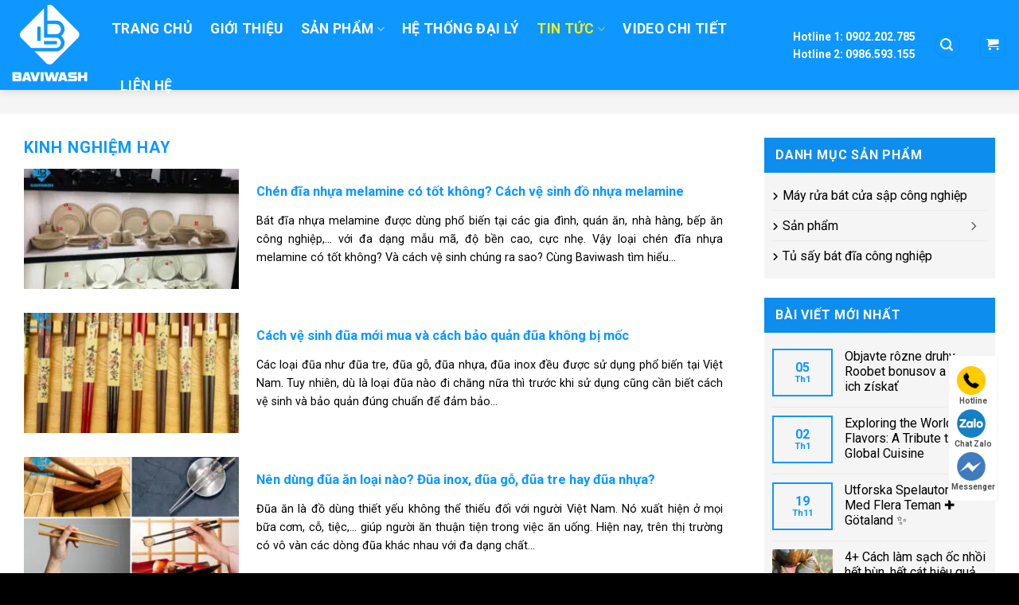

--- FILE ---
content_type: text/html; charset=UTF-8
request_url: https://baviwash.com/kinh-nghiem-hay/page/3/
body_size: 25691
content:

<!DOCTYPE html>
<html lang="vi" prefix="og: https://ogp.me/ns#" class="loading-site no-js">
<head>
	<meta charset="UTF-8" />
	<link rel="profile" href="http://gmpg.org/xfn/11" />
	<link rel="pingback" href="" />

	<script>(function(html){html.className = html.className.replace(/\bno-js\b/,'js')})(document.documentElement);</script>
<meta name="viewport" content="width=device-width, initial-scale=1, maximum-scale=1" />
<!-- Tối ưu hóa công cụ tìm kiếm bởi Rank Math - https://rankmath.com/ -->
<title>Baviwash - Thiết bị nhà hàng hàng đầu Việt Nam</title>
<meta name="robots" content="follow, noindex"/>
<meta property="og:locale" content="vi_VN" />
<meta property="og:type" content="article" />
<meta property="og:title" content="Baviwash - Thiết bị nhà hàng hàng đầu Việt Nam" />
<meta property="og:url" content="https://baviwash.com/kinh-nghiem-hay/page/3/" />
<meta property="og:site_name" content="Baviwash - Thiết bị nhà hàng hàng đầu Việt Nam" />
<meta name="twitter:card" content="summary_large_image" />
<meta name="twitter:title" content="Baviwash - Thiết bị nhà hàng hàng đầu Việt Nam" />
<!-- /Plugin SEO WordPress Rank Math -->

<link rel='dns-prefetch' href='//cdn.jsdelivr.net' />
<link rel='dns-prefetch' href='//use.fontawesome.com' />
<link rel='dns-prefetch' href='//fonts.googleapis.com' />
<link href='https://fonts.gstatic.com' crossorigin rel='preconnect' />
<link rel='prefetch' href='https://baviwash.com/wp-content/themes/flatsome/assets/js/chunk.countup.js?ver=3.16.1' />
<link rel='prefetch' href='https://baviwash.com/wp-content/themes/flatsome/assets/js/chunk.sticky-sidebar.js?ver=3.16.1' />
<link rel='prefetch' href='https://baviwash.com/wp-content/themes/flatsome/assets/js/chunk.tooltips.js?ver=3.16.1' />
<link rel='prefetch' href='https://baviwash.com/wp-content/themes/flatsome/assets/js/chunk.vendors-popups.js?ver=3.16.1' />
<link rel='prefetch' href='https://baviwash.com/wp-content/themes/flatsome/assets/js/chunk.vendors-slider.js?ver=3.16.1' />
<style id='wp-img-auto-sizes-contain-inline-css' type='text/css'>
img:is([sizes=auto i],[sizes^="auto," i]){contain-intrinsic-size:3000px 1500px}
/*# sourceURL=wp-img-auto-sizes-contain-inline-css */
</style>

<style id='classic-theme-styles-inline-css' type='text/css'>
/*! This file is auto-generated */
.wp-block-button__link{color:#fff;background-color:#32373c;border-radius:9999px;box-shadow:none;text-decoration:none;padding:calc(.667em + 2px) calc(1.333em + 2px);font-size:1.125em}.wp-block-file__button{background:#32373c;color:#fff;text-decoration:none}
/*# sourceURL=/wp-includes/css/classic-themes.min.css */
</style>
<style id='font-awesome-svg-styles-default-inline-css' type='text/css'>
.svg-inline--fa {
  display: inline-block;
  height: 1em;
  overflow: visible;
  vertical-align: -.125em;
}
/*# sourceURL=font-awesome-svg-styles-default-inline-css */
</style>
<link rel='stylesheet' id='font-awesome-svg-styles-css' href='https://baviwash.com/wp-content/uploads/font-awesome/v6.2.0/css/svg-with-js.css' type='text/css' media='all' />
<style id='font-awesome-svg-styles-inline-css' type='text/css'>
   .wp-block-font-awesome-icon svg::before,
   .wp-rich-text-font-awesome-icon svg::before {content: unset;}
/*# sourceURL=font-awesome-svg-styles-inline-css */
</style>
<style id='woocommerce-inline-inline-css' type='text/css'>
.woocommerce form .form-row .required { visibility: visible; }
/*# sourceURL=woocommerce-inline-inline-css */
</style>
<link rel='stylesheet' id='ez-toc-css' href='https://baviwash.com/wp-content/plugins/easy-table-of-contents/assets/css/screen.min.css' type='text/css' media='all' />
<style id='ez-toc-inline-css' type='text/css'>
div#ez-toc-container .ez-toc-title {font-size: 120%;}div#ez-toc-container .ez-toc-title {font-weight: 500;}div#ez-toc-container ul li , div#ez-toc-container ul li a {font-size: 95%;}div#ez-toc-container ul li , div#ez-toc-container ul li a {font-weight: 500;}div#ez-toc-container nav ul ul li {font-size: 90%;}.ez-toc-box-title {font-weight: bold; margin-bottom: 10px; text-align: center; text-transform: uppercase; letter-spacing: 1px; color: #666; padding-bottom: 5px;position:absolute;top:-4%;left:5%;background-color: inherit;transition: top 0.3s ease;}.ez-toc-box-title.toc-closed {top:-25%;}
.ez-toc-container-direction {direction: ltr;}.ez-toc-counter ul{counter-reset: item ;}.ez-toc-counter nav ul li a::before {content: counters(item, '.', decimal) '. ';display: inline-block;counter-increment: item;flex-grow: 0;flex-shrink: 0;margin-right: .2em; float: left; }.ez-toc-widget-direction {direction: ltr;}.ez-toc-widget-container ul{counter-reset: item ;}.ez-toc-widget-container nav ul li a::before {content: counters(item, '.', decimal) '. ';display: inline-block;counter-increment: item;flex-grow: 0;flex-shrink: 0;margin-right: .2em; float: left; }
/*# sourceURL=ez-toc-inline-css */
</style>
<link rel='stylesheet' id='font-awesome-official-css' href='https://use.fontawesome.com/releases/v6.2.0/css/all.css' type='text/css' media='all' integrity="sha384-SOnAn/m2fVJCwnbEYgD4xzrPtvsXdElhOVvR8ND1YjB5nhGNwwf7nBQlhfAwHAZC" crossorigin="anonymous" />
<link rel='stylesheet' id='flatsome-main-css' href='https://baviwash.com/wp-content/themes/flatsome/assets/css/flatsome.css' type='text/css' media='all' />
<style id='flatsome-main-inline-css' type='text/css'>
@font-face {
				font-family: "fl-icons";
				font-display: block;
				src: url(https://baviwash.com/wp-content/themes/flatsome/assets/css/icons/fl-icons.eot?v=3.16.1);
				src:
					url(https://baviwash.com/wp-content/themes/flatsome/assets/css/icons/fl-icons.eot#iefix?v=3.16.1) format("embedded-opentype"),
					url(https://baviwash.com/wp-content/themes/flatsome/assets/css/icons/fl-icons.woff2?v=3.16.1) format("woff2"),
					url(https://baviwash.com/wp-content/themes/flatsome/assets/css/icons/fl-icons.ttf?v=3.16.1) format("truetype"),
					url(https://baviwash.com/wp-content/themes/flatsome/assets/css/icons/fl-icons.woff?v=3.16.1) format("woff"),
					url(https://baviwash.com/wp-content/themes/flatsome/assets/css/icons/fl-icons.svg?v=3.16.1#fl-icons) format("svg");
			}
/*# sourceURL=flatsome-main-inline-css */
</style>
<link rel='stylesheet' id='flatsome-shop-css' href='https://baviwash.com/wp-content/themes/flatsome/assets/css/flatsome-shop.css' type='text/css' media='all' />
<link rel='stylesheet' id='flatsome-style-css' href='https://baviwash.com/wp-content/themes/flatsome-child/style.css' type='text/css' media='all' />
<link rel='stylesheet' id='flatsome-googlefonts-css' href='//fonts.googleapis.com/css?family=Roboto%3Aregular%2C700%2Cregular%2C700%2Cregular&#038;display=swap' type='text/css' media='all' />
<link rel='stylesheet' id='font-awesome-official-v4shim-css' href='https://use.fontawesome.com/releases/v6.2.0/css/v4-shims.css' type='text/css' media='all' integrity="sha384-MAgG0MNwzSXBbmOw4KK9yjMrRaUNSCk3WoZPkzVC1rmhXzerY4gqk/BLNYtdOFCO" crossorigin="anonymous" />
<link rel="https://api.w.org/" href="https://baviwash.com/wp-json/" /><link rel="alternate" title="JSON" type="application/json" href="https://baviwash.com/wp-json/wp/v2/categories/40" /><link rel="EditURI" type="application/rsd+xml" title="RSD" href="https://baviwash.com/xmlrpc.php?rsd" />
<meta name="generator" content="WordPress 6.9" />
<link rel="canonical" href="https://baviwash.com/kinh-nghiem-hay/page/3/" />
<style>.bg{opacity: 0; transition: opacity 1s; -webkit-transition: opacity 1s;} .bg-loaded{opacity: 1;}</style><meta name="google-site-verification" content="k9ONB0AhryHHylVc3DcJ7_v4vO3Bd9-YsbiHSqrankI" />
<meta name="viewport" content="width=device-width, initial-scale=1">
<!-- Google Tag Manager -->
<script>(function(w,d,s,l,i){w[l]=w[l]||[];w[l].push({'gtm.start':
new Date().getTime(),event:'gtm.js'});var f=d.getElementsByTagName(s)[0],
j=d.createElement(s),dl=l!='dataLayer'?'&l='+l:'';j.async=true;j.src=
'https://www.googletagmanager.com/gtm.js?id='+i+dl;f.parentNode.insertBefore(j,f);
})(window,document,'script','dataLayer','GTM-5N6D3ZWG');</script>
<!-- End Google Tag Manager -->
	<noscript><style>.woocommerce-product-gallery{ opacity: 1 !important; }</style></noscript>
	
<!-- Schema & Structured Data For WP v1.54.2 - -->
<script type="application/ld+json" class="saswp-schema-markup-output">
[{"@context":"https:\/\/schema.org\/","@graph":[{"@context":"https:\/\/schema.org\/","@type":"SiteNavigationElement","@id":"https:\/\/baviwash.com\/#trang-chu","name":"Trang ch\u1ee7","url":"https:\/\/baviwash.com\/"},{"@context":"https:\/\/schema.org\/","@type":"SiteNavigationElement","@id":"https:\/\/baviwash.com\/#gioi-thieu","name":"Gi\u1edbi thi\u1ec7u","url":"https:\/\/baviwash.com\/gioi-thieu\/"},{"@context":"https:\/\/schema.org\/","@type":"SiteNavigationElement","@id":"https:\/\/baviwash.com\/#san-pham","name":"S\u1ea3n ph\u1ea9m","url":"https:\/\/baviwash.com\/san-pham\/"},{"@context":"https:\/\/schema.org\/","@type":"SiteNavigationElement","@id":"https:\/\/baviwash.com\/#may-rua-chen-cong-nghiep","name":"M\u00e1y R\u1eeda Ch\u00e9n C\u00f4ng Nghi\u1ec7p","url":"https:\/\/baviwash.com\/may-rua-chen-cong-nghiep\/"},{"@context":"https:\/\/schema.org\/","@type":"SiteNavigationElement","@id":"https:\/\/baviwash.com\/#may-rua-bat-inox-201","name":"M\u00e1y r\u1eeda b\u00e1t inox 201","url":"https:\/\/baviwash.com\/may-rua-bat-inox-201\/"},{"@context":"https:\/\/schema.org\/","@type":"SiteNavigationElement","@id":"https:\/\/baviwash.com\/#may-rua-bat-inox-304","name":"M\u00e1y r\u1eeda b\u00e1t inox 304","url":"https:\/\/baviwash.com\/may-rua-bat-inox-304\/"},{"@context":"https:\/\/schema.org\/","@type":"SiteNavigationElement","@id":"https:\/\/baviwash.com\/#may-lam-da-vien","name":"M\u00e1y L\u00e0m \u0110\u00e1 Vi\u00ean","url":"https:\/\/baviwash.com\/may-lam-da-vien\/"},{"@context":"https:\/\/schema.org\/","@type":"SiteNavigationElement","@id":"https:\/\/baviwash.com\/#he-thong-dai-ly","name":"H\u1ec7 th\u1ed1ng \u0111\u1ea1i l\u00fd","url":"https:\/\/baviwash.com\/he-thong-dai-ly\/"},{"@context":"https:\/\/schema.org\/","@type":"SiteNavigationElement","@id":"https:\/\/baviwash.com\/#tra-cuu-hoa-don","name":"Tra c\u1ee9u h\u00f3a \u0111\u01a1n","url":"https:\/\/baviwash.com\/bao-hanh\/"},{"@context":"https:\/\/schema.org\/","@type":"SiteNavigationElement","@id":"https:\/\/baviwash.com\/#tin-tuc","name":"Tin t\u1ee9c","url":"https:\/\/baviwash.com\/tin-tuc\/"},{"@context":"https:\/\/schema.org\/","@type":"SiteNavigationElement","@id":"https:\/\/baviwash.com\/#ban-giao-san-pham","name":"B\u00e0n giao s\u1ea3n ph\u1ea9m","url":"https:\/\/baviwash.com\/ban-giao-san-pham\/"},{"@context":"https:\/\/schema.org\/","@type":"SiteNavigationElement","@id":"https:\/\/baviwash.com\/#kinh-nghiem-hay","name":"Kinh nghi\u1ec7m hay","url":"https:\/\/baviwash.com\/kinh-nghiem-hay\/"},{"@context":"https:\/\/schema.org\/","@type":"SiteNavigationElement","@id":"https:\/\/baviwash.com\/#goc-giai-khat","name":"G\u00f3c gi\u1ea3i kh\u00e1t","url":"https:\/\/baviwash.com\/goc-giai-khat\/"},{"@context":"https:\/\/schema.org\/","@type":"SiteNavigationElement","@id":"https:\/\/baviwash.com\/#video","name":"Video","url":"https:\/\/baviwash.com\/video\/"},{"@context":"https:\/\/schema.org\/","@type":"SiteNavigationElement","@id":"https:\/\/baviwash.com\/#lien-he","name":"Li\u00ean h\u1ec7","url":"https:\/\/baviwash.com\/lien-he\/"}]},

{"@context":"https:\/\/schema.org\/","@type":"BreadcrumbList","@id":"https:\/\/baviwash.com\/kinh-nghiem-hay\/#breadcrumb","itemListElement":[{"@type":"ListItem","position":1,"item":{"@id":"https:\/\/baviwash.com","name":"Baviwash - Thi\u1ebft b\u1ecb nh\u00e0 h\u00e0ng h\u00e0ng \u0111\u1ea7u Vi\u1ec7t Nam"}},{"@type":"ListItem","position":2,"item":{"@id":"https:\/\/baviwash.com\/kinh-nghiem-hay\/","name":"Kinh nghi\u1ec7m hay"}}]}]
</script>

<link rel="icon" href="https://baviwash.com/wp-content/uploads/2023/06/cropped-favicon-baviwash-website-moi-nhat-100x100.jpg" sizes="32x32" />
<link rel="icon" href="https://baviwash.com/wp-content/uploads/2023/06/cropped-favicon-baviwash-website-moi-nhat-300x300.jpg" sizes="192x192" />
<link rel="apple-touch-icon" href="https://baviwash.com/wp-content/uploads/2023/06/cropped-favicon-baviwash-website-moi-nhat-300x300.jpg" />
<meta name="msapplication-TileImage" content="https://baviwash.com/wp-content/uploads/2023/06/cropped-favicon-baviwash-website-moi-nhat-300x300.jpg" />
<style id="custom-css" type="text/css">:root {--primary-color: #0e97ff;}.container-width, .full-width .ubermenu-nav, .container, .row{max-width: 1330px}.row.row-collapse{max-width: 1300px}.row.row-small{max-width: 1322.5px}.row.row-large{max-width: 1360px}.header-main{height: 113px}#logo img{max-height: 113px}#logo{width:95px;}.header-bottom{min-height: 39px}.header-top{min-height: 40px}.transparent .header-main{height: 30px}.transparent #logo img{max-height: 30px}.has-transparent + .page-title:first-of-type,.has-transparent + #main > .page-title,.has-transparent + #main > div > .page-title,.has-transparent + #main .page-header-wrapper:first-of-type .page-title{padding-top: 80px;}.header.show-on-scroll,.stuck .header-main{height:70px!important}.stuck #logo img{max-height: 70px!important}.search-form{ width: 59%;}.header-bg-color {background-color: #0e97ff}.header-bottom {background-color: #0d73c3}.header-main .nav > li > a{line-height: 52px }.header-bottom-nav > li > a{line-height: 16px }@media (max-width: 549px) {.header-main{height: 70px}#logo img{max-height: 70px}}.nav-dropdown-has-arrow.nav-dropdown-has-border li.has-dropdown:before{border-bottom-color: #0e97ff;}.nav .nav-dropdown{border-color: #0e97ff }.nav-dropdown{border-radius:15px}.nav-dropdown{font-size:101%}.nav-dropdown-has-arrow li.has-dropdown:after{border-bottom-color: #0e97ff;}.nav .nav-dropdown{background-color: #0e97ff}.header-top{background-color:#ffffff!important;}/* Color */.accordion-title.active, .has-icon-bg .icon .icon-inner,.logo a, .primary.is-underline, .primary.is-link, .badge-outline .badge-inner, .nav-outline > li.active> a,.nav-outline >li.active > a, .cart-icon strong,[data-color='primary'], .is-outline.primary{color: #0e97ff;}/* Color !important */[data-text-color="primary"]{color: #0e97ff!important;}/* Background Color */[data-text-bg="primary"]{background-color: #0e97ff;}/* Background */.scroll-to-bullets a,.featured-title, .label-new.menu-item > a:after, .nav-pagination > li > .current,.nav-pagination > li > span:hover,.nav-pagination > li > a:hover,.has-hover:hover .badge-outline .badge-inner,button[type="submit"], .button.wc-forward:not(.checkout):not(.checkout-button), .button.submit-button, .button.primary:not(.is-outline),.featured-table .title,.is-outline:hover, .has-icon:hover .icon-label,.nav-dropdown-bold .nav-column li > a:hover, .nav-dropdown.nav-dropdown-bold > li > a:hover, .nav-dropdown-bold.dark .nav-column li > a:hover, .nav-dropdown.nav-dropdown-bold.dark > li > a:hover, .header-vertical-menu__opener ,.is-outline:hover, .tagcloud a:hover,.grid-tools a, input[type='submit']:not(.is-form), .box-badge:hover .box-text, input.button.alt,.nav-box > li > a:hover,.nav-box > li.active > a,.nav-pills > li.active > a ,.current-dropdown .cart-icon strong, .cart-icon:hover strong, .nav-line-bottom > li > a:before, .nav-line-grow > li > a:before, .nav-line > li > a:before,.banner, .header-top, .slider-nav-circle .flickity-prev-next-button:hover svg, .slider-nav-circle .flickity-prev-next-button:hover .arrow, .primary.is-outline:hover, .button.primary:not(.is-outline), input[type='submit'].primary, input[type='submit'].primary, input[type='reset'].button, input[type='button'].primary, .badge-inner{background-color: #0e97ff;}/* Border */.nav-vertical.nav-tabs > li.active > a,.scroll-to-bullets a.active,.nav-pagination > li > .current,.nav-pagination > li > span:hover,.nav-pagination > li > a:hover,.has-hover:hover .badge-outline .badge-inner,.accordion-title.active,.featured-table,.is-outline:hover, .tagcloud a:hover,blockquote, .has-border, .cart-icon strong:after,.cart-icon strong,.blockUI:before, .processing:before,.loading-spin, .slider-nav-circle .flickity-prev-next-button:hover svg, .slider-nav-circle .flickity-prev-next-button:hover .arrow, .primary.is-outline:hover{border-color: #0e97ff}.nav-tabs > li.active > a{border-top-color: #0e97ff}.widget_shopping_cart_content .blockUI.blockOverlay:before { border-left-color: #0e97ff }.woocommerce-checkout-review-order .blockUI.blockOverlay:before { border-left-color: #0e97ff }/* Fill */.slider .flickity-prev-next-button:hover svg,.slider .flickity-prev-next-button:hover .arrow{fill: #0e97ff;}/* Focus */.primary:focus-visible, .submit-button:focus-visible, button[type="submit"]:focus-visible { outline-color: #0e97ff!important; }/* Background Color */[data-icon-label]:after, .secondary.is-underline:hover,.secondary.is-outline:hover,.icon-label,.button.secondary:not(.is-outline),.button.alt:not(.is-outline), .badge-inner.on-sale, .button.checkout, .single_add_to_cart_button, .current .breadcrumb-step{ background-color:#0d73c3; }[data-text-bg="secondary"]{background-color: #0d73c3;}/* Color */.secondary.is-underline,.secondary.is-link, .secondary.is-outline,.stars a.active, .star-rating:before, .woocommerce-page .star-rating:before,.star-rating span:before, .color-secondary{color: #0d73c3}/* Color !important */[data-text-color="secondary"]{color: #0d73c3!important;}/* Border */.secondary.is-outline:hover{border-color:#0d73c3}/* Focus */.secondary:focus-visible, .alt:focus-visible { outline-color: #0d73c3!important; }body{color: #000000}h1,h2,h3,h4,h5,h6,.heading-font{color: #0e97ff;}body{font-size: 100%;}@media screen and (max-width: 549px){body{font-size: 105%;}}body{font-family: Roboto, sans-serif;}body {font-weight: 400;font-style: normal;}.nav > li > a {font-family: Roboto, sans-serif;}.mobile-sidebar-levels-2 .nav > li > ul > li > a {font-family: Roboto, sans-serif;}.nav > li > a,.mobile-sidebar-levels-2 .nav > li > ul > li > a {font-weight: 700;font-style: normal;}h1,h2,h3,h4,h5,h6,.heading-font, .off-canvas-center .nav-sidebar.nav-vertical > li > a{font-family: Roboto, sans-serif;}h1,h2,h3,h4,h5,h6,.heading-font,.banner h1,.banner h2 {font-weight: 700;font-style: normal;}.alt-font{font-family: Roboto, sans-serif;}.alt-font {font-weight: 400!important;font-style: normal!important;}.breadcrumbs{text-transform: none;}.nav > li > a, .links > li > a{text-transform: none;}.header:not(.transparent) .header-nav-main.nav > li > a {color: #ffffff;}.header:not(.transparent) .header-nav-main.nav > li > a:hover,.header:not(.transparent) .header-nav-main.nav > li.active > a,.header:not(.transparent) .header-nav-main.nav > li.current > a,.header:not(.transparent) .header-nav-main.nav > li > a.active,.header:not(.transparent) .header-nav-main.nav > li > a.current{color: #eeee22;}.header-nav-main.nav-line-bottom > li > a:before,.header-nav-main.nav-line-grow > li > a:before,.header-nav-main.nav-line > li > a:before,.header-nav-main.nav-box > li > a:hover,.header-nav-main.nav-box > li.active > a,.header-nav-main.nav-pills > li > a:hover,.header-nav-main.nav-pills > li.active > a{color:#FFF!important;background-color: #eeee22;}a{color: #000000;}a:hover{color: #0e97ff;}.tagcloud a:hover{border-color: #0e97ff;background-color: #0e97ff;}.is-divider{background-color: #0e97ff;}@media screen and (min-width: 550px){.products .box-vertical .box-image{min-width: 300px!important;width: 300px!important;}}.absolute-footer, html{background-color: #000000}.nav-vertical-fly-out > li + li {border-top-width: 1px; border-top-style: solid;}/* Custom CSS */.header-button span {color:#fff; font-size:15px;}.tieuchi-col1 {border:1px solid #fff;}.tieuchi-col2:hover .tieuchi-col1 {border-color:#0e97ff}.box-badge .box-text {bottom:0; padding:15px;}.giaiphap-box .text-box {bottom:40%; display:none;}.giaiphap-box:hover .text-box {display:block;}.box-blog-post .is-divider {display:none;}.from_the_blog_excerpt{text-align:justify;}p {margin-bottom:5px;}.button {margin-bottom:0px;}#footer ul {list-style:none; margin-bottom:0;}#footer li {margin-left:0; margin-bottom:5px;}.absolute-footer {display:none;}.header:not(.transparent) .header-nav-main.nav > li > a {text-transform:uppercase;}.page-title-bar {background:#f5f5f5; padding-top:15px; padding-bottom:15px;}.page-title-bar .title {display:none;}.widget .is-divider {display:none;}span.widget-title {background-color:#0D8DEE; color:#fff; display:block; padding:14px;}.widget {background:#f5f5f5;}.widget ul {padding:10px;}.woocommerce-tabs .nav > li > a {font-size:18px; color:#000; font-weight:500;}.woocommerce-tabs .nav-pills>li.active>a {color:#0e97ff; background:none; font-weight:600;}.product-small.box {border:1px solid #ddd;}.blog-wrapper .large-9 .badge.post-date {display:none;}.category-26 .image-cover img {object-fit:contain}#footer li:hover {transform: translateX(8px); transition-duration: .3s;}.term-description iframe {width:4000px;}.giuseart-nav {position: fixed;right: 2%;background: #fff;border-radius: 5px;width: auto;z-index: 150;bottom: 90px;padding: 10px 0;border: 1px solid #f2f2f2;}.giuseart-nav ul {list-style: none;padding: 0;margin: 0;}.giuseart-nav ul li {list-style: none!important;}.giuseart-nav ul>li a {border: none;padding: 3px;display: block;border-radius: 5px;text-align: center;font-size: 10px;line-height: 15px;color: #515151;font-weight: 700;max-width: 72.19px;max-height: 54px;text-decoration: none;}.giuseart-nav ul>li a i.ticon-zalo-circle2 {background: url(https://baviwash.com/wp-content/uploads/2023/07/icon-zalo-circle2.png) no-repeat;background-size: contain;width: 36px;height: 36px;display: block; position: relative;left: 7px;}.giuseart-nav ul>li a i.ticon-messenger {background: url(https://baviwash.com/wp-content/uploads/2023/07/icon-messenger.png) no-repeat;background-size: contain;width: 36px;height: 36px;display: block; position: relative;left: 7px;}.giuseart-nav ul>li a i.ticon-phone {background: url(https://baviwash.com/wp-content/uploads/2023/07/phone-icon-300x300-1.png) no-repeat;background-size: contain;width: 36px;height: 36px;display: block; position: relative;left: 7px;}.giuseart-nav ul>li {margin-bottom:0;}/* Custom CSS Tablet */@media (max-width: 849px){.header-newsletter-item {display:none !important}}/* Custom CSS Mobile */@media (max-width: 549px){.header-main li.html.custom {display: block;}}.label-new.menu-item > a:after{content:"New";}.label-hot.menu-item > a:after{content:"Hot";}.label-sale.menu-item > a:after{content:"Sale";}.label-popular.menu-item > a:after{content:"Popular";}</style><link rel='stylesheet' id='wc-blocks-style-css' href='https://baviwash.com/wp-content/plugins/woocommerce/assets/client/blocks/wc-blocks.css' type='text/css' media='all' />
<style id='global-styles-inline-css' type='text/css'>
:root{--wp--preset--aspect-ratio--square: 1;--wp--preset--aspect-ratio--4-3: 4/3;--wp--preset--aspect-ratio--3-4: 3/4;--wp--preset--aspect-ratio--3-2: 3/2;--wp--preset--aspect-ratio--2-3: 2/3;--wp--preset--aspect-ratio--16-9: 16/9;--wp--preset--aspect-ratio--9-16: 9/16;--wp--preset--color--black: #000000;--wp--preset--color--cyan-bluish-gray: #abb8c3;--wp--preset--color--white: #ffffff;--wp--preset--color--pale-pink: #f78da7;--wp--preset--color--vivid-red: #cf2e2e;--wp--preset--color--luminous-vivid-orange: #ff6900;--wp--preset--color--luminous-vivid-amber: #fcb900;--wp--preset--color--light-green-cyan: #7bdcb5;--wp--preset--color--vivid-green-cyan: #00d084;--wp--preset--color--pale-cyan-blue: #8ed1fc;--wp--preset--color--vivid-cyan-blue: #0693e3;--wp--preset--color--vivid-purple: #9b51e0;--wp--preset--gradient--vivid-cyan-blue-to-vivid-purple: linear-gradient(135deg,rgb(6,147,227) 0%,rgb(155,81,224) 100%);--wp--preset--gradient--light-green-cyan-to-vivid-green-cyan: linear-gradient(135deg,rgb(122,220,180) 0%,rgb(0,208,130) 100%);--wp--preset--gradient--luminous-vivid-amber-to-luminous-vivid-orange: linear-gradient(135deg,rgb(252,185,0) 0%,rgb(255,105,0) 100%);--wp--preset--gradient--luminous-vivid-orange-to-vivid-red: linear-gradient(135deg,rgb(255,105,0) 0%,rgb(207,46,46) 100%);--wp--preset--gradient--very-light-gray-to-cyan-bluish-gray: linear-gradient(135deg,rgb(238,238,238) 0%,rgb(169,184,195) 100%);--wp--preset--gradient--cool-to-warm-spectrum: linear-gradient(135deg,rgb(74,234,220) 0%,rgb(151,120,209) 20%,rgb(207,42,186) 40%,rgb(238,44,130) 60%,rgb(251,105,98) 80%,rgb(254,248,76) 100%);--wp--preset--gradient--blush-light-purple: linear-gradient(135deg,rgb(255,206,236) 0%,rgb(152,150,240) 100%);--wp--preset--gradient--blush-bordeaux: linear-gradient(135deg,rgb(254,205,165) 0%,rgb(254,45,45) 50%,rgb(107,0,62) 100%);--wp--preset--gradient--luminous-dusk: linear-gradient(135deg,rgb(255,203,112) 0%,rgb(199,81,192) 50%,rgb(65,88,208) 100%);--wp--preset--gradient--pale-ocean: linear-gradient(135deg,rgb(255,245,203) 0%,rgb(182,227,212) 50%,rgb(51,167,181) 100%);--wp--preset--gradient--electric-grass: linear-gradient(135deg,rgb(202,248,128) 0%,rgb(113,206,126) 100%);--wp--preset--gradient--midnight: linear-gradient(135deg,rgb(2,3,129) 0%,rgb(40,116,252) 100%);--wp--preset--font-size--small: 13px;--wp--preset--font-size--medium: 20px;--wp--preset--font-size--large: 36px;--wp--preset--font-size--x-large: 42px;--wp--preset--spacing--20: 0.44rem;--wp--preset--spacing--30: 0.67rem;--wp--preset--spacing--40: 1rem;--wp--preset--spacing--50: 1.5rem;--wp--preset--spacing--60: 2.25rem;--wp--preset--spacing--70: 3.38rem;--wp--preset--spacing--80: 5.06rem;--wp--preset--shadow--natural: 6px 6px 9px rgba(0, 0, 0, 0.2);--wp--preset--shadow--deep: 12px 12px 50px rgba(0, 0, 0, 0.4);--wp--preset--shadow--sharp: 6px 6px 0px rgba(0, 0, 0, 0.2);--wp--preset--shadow--outlined: 6px 6px 0px -3px rgb(255, 255, 255), 6px 6px rgb(0, 0, 0);--wp--preset--shadow--crisp: 6px 6px 0px rgb(0, 0, 0);}:where(.is-layout-flex){gap: 0.5em;}:where(.is-layout-grid){gap: 0.5em;}body .is-layout-flex{display: flex;}.is-layout-flex{flex-wrap: wrap;align-items: center;}.is-layout-flex > :is(*, div){margin: 0;}body .is-layout-grid{display: grid;}.is-layout-grid > :is(*, div){margin: 0;}:where(.wp-block-columns.is-layout-flex){gap: 2em;}:where(.wp-block-columns.is-layout-grid){gap: 2em;}:where(.wp-block-post-template.is-layout-flex){gap: 1.25em;}:where(.wp-block-post-template.is-layout-grid){gap: 1.25em;}.has-black-color{color: var(--wp--preset--color--black) !important;}.has-cyan-bluish-gray-color{color: var(--wp--preset--color--cyan-bluish-gray) !important;}.has-white-color{color: var(--wp--preset--color--white) !important;}.has-pale-pink-color{color: var(--wp--preset--color--pale-pink) !important;}.has-vivid-red-color{color: var(--wp--preset--color--vivid-red) !important;}.has-luminous-vivid-orange-color{color: var(--wp--preset--color--luminous-vivid-orange) !important;}.has-luminous-vivid-amber-color{color: var(--wp--preset--color--luminous-vivid-amber) !important;}.has-light-green-cyan-color{color: var(--wp--preset--color--light-green-cyan) !important;}.has-vivid-green-cyan-color{color: var(--wp--preset--color--vivid-green-cyan) !important;}.has-pale-cyan-blue-color{color: var(--wp--preset--color--pale-cyan-blue) !important;}.has-vivid-cyan-blue-color{color: var(--wp--preset--color--vivid-cyan-blue) !important;}.has-vivid-purple-color{color: var(--wp--preset--color--vivid-purple) !important;}.has-black-background-color{background-color: var(--wp--preset--color--black) !important;}.has-cyan-bluish-gray-background-color{background-color: var(--wp--preset--color--cyan-bluish-gray) !important;}.has-white-background-color{background-color: var(--wp--preset--color--white) !important;}.has-pale-pink-background-color{background-color: var(--wp--preset--color--pale-pink) !important;}.has-vivid-red-background-color{background-color: var(--wp--preset--color--vivid-red) !important;}.has-luminous-vivid-orange-background-color{background-color: var(--wp--preset--color--luminous-vivid-orange) !important;}.has-luminous-vivid-amber-background-color{background-color: var(--wp--preset--color--luminous-vivid-amber) !important;}.has-light-green-cyan-background-color{background-color: var(--wp--preset--color--light-green-cyan) !important;}.has-vivid-green-cyan-background-color{background-color: var(--wp--preset--color--vivid-green-cyan) !important;}.has-pale-cyan-blue-background-color{background-color: var(--wp--preset--color--pale-cyan-blue) !important;}.has-vivid-cyan-blue-background-color{background-color: var(--wp--preset--color--vivid-cyan-blue) !important;}.has-vivid-purple-background-color{background-color: var(--wp--preset--color--vivid-purple) !important;}.has-black-border-color{border-color: var(--wp--preset--color--black) !important;}.has-cyan-bluish-gray-border-color{border-color: var(--wp--preset--color--cyan-bluish-gray) !important;}.has-white-border-color{border-color: var(--wp--preset--color--white) !important;}.has-pale-pink-border-color{border-color: var(--wp--preset--color--pale-pink) !important;}.has-vivid-red-border-color{border-color: var(--wp--preset--color--vivid-red) !important;}.has-luminous-vivid-orange-border-color{border-color: var(--wp--preset--color--luminous-vivid-orange) !important;}.has-luminous-vivid-amber-border-color{border-color: var(--wp--preset--color--luminous-vivid-amber) !important;}.has-light-green-cyan-border-color{border-color: var(--wp--preset--color--light-green-cyan) !important;}.has-vivid-green-cyan-border-color{border-color: var(--wp--preset--color--vivid-green-cyan) !important;}.has-pale-cyan-blue-border-color{border-color: var(--wp--preset--color--pale-cyan-blue) !important;}.has-vivid-cyan-blue-border-color{border-color: var(--wp--preset--color--vivid-cyan-blue) !important;}.has-vivid-purple-border-color{border-color: var(--wp--preset--color--vivid-purple) !important;}.has-vivid-cyan-blue-to-vivid-purple-gradient-background{background: var(--wp--preset--gradient--vivid-cyan-blue-to-vivid-purple) !important;}.has-light-green-cyan-to-vivid-green-cyan-gradient-background{background: var(--wp--preset--gradient--light-green-cyan-to-vivid-green-cyan) !important;}.has-luminous-vivid-amber-to-luminous-vivid-orange-gradient-background{background: var(--wp--preset--gradient--luminous-vivid-amber-to-luminous-vivid-orange) !important;}.has-luminous-vivid-orange-to-vivid-red-gradient-background{background: var(--wp--preset--gradient--luminous-vivid-orange-to-vivid-red) !important;}.has-very-light-gray-to-cyan-bluish-gray-gradient-background{background: var(--wp--preset--gradient--very-light-gray-to-cyan-bluish-gray) !important;}.has-cool-to-warm-spectrum-gradient-background{background: var(--wp--preset--gradient--cool-to-warm-spectrum) !important;}.has-blush-light-purple-gradient-background{background: var(--wp--preset--gradient--blush-light-purple) !important;}.has-blush-bordeaux-gradient-background{background: var(--wp--preset--gradient--blush-bordeaux) !important;}.has-luminous-dusk-gradient-background{background: var(--wp--preset--gradient--luminous-dusk) !important;}.has-pale-ocean-gradient-background{background: var(--wp--preset--gradient--pale-ocean) !important;}.has-electric-grass-gradient-background{background: var(--wp--preset--gradient--electric-grass) !important;}.has-midnight-gradient-background{background: var(--wp--preset--gradient--midnight) !important;}.has-small-font-size{font-size: var(--wp--preset--font-size--small) !important;}.has-medium-font-size{font-size: var(--wp--preset--font-size--medium) !important;}.has-large-font-size{font-size: var(--wp--preset--font-size--large) !important;}.has-x-large-font-size{font-size: var(--wp--preset--font-size--x-large) !important;}
/*# sourceURL=global-styles-inline-css */
</style>
</head>

<body class="archive paged category category-kinh-nghiem-hay category-40 paged-3 category-paged-3 wp-theme-flatsome wp-child-theme-flatsome-child theme-flatsome woocommerce-no-js header-shadow lightbox nav-dropdown-has-arrow nav-dropdown-has-shadow nav-dropdown-has-border">

<!-- Google tag (gtag.js) -->
<script async src="https://www.googletagmanager.com/gtag/js?id=G-RPXLMMXKCS"></script>
<script>
  window.dataLayer = window.dataLayer || [];
  function gtag(){dataLayer.push(arguments);}
  gtag('js', new Date());

  gtag('config', 'G-RPXLMMXKCS');
</script>
<!-- Google Tag Manager (noscript) -->
<noscript><iframe src="https://www.googletagmanager.com/ns.html?id=GTM-5N6D3ZWG"
height="0" width="0" style="display:none;visibility:hidden"></iframe></noscript>
<!-- End Google Tag Manager (noscript) -->
<a class="skip-link screen-reader-text" href="#main">Skip to content</a>

<div id="wrapper">

	
	<header id="header" class="header has-sticky sticky-jump">
		<div class="header-wrapper">
			<div id="masthead" class="header-main nav-dark">
      <div class="header-inner flex-row container logo-left medium-logo-center" role="navigation">

          <!-- Logo -->
          <div id="logo" class="flex-col logo">
            
<!-- Header logo -->
<a href="https://baviwash.com/" title="Baviwash &#8211; Thiết bị nhà hàng hàng đầu Việt Nam - Baviwash là thương hiệu hàng đầu về máy rửa bát gia đình, máy rửa bát công nghiệp và máy làm đá với công nghệ tiên tiến, chất lượng đáng tin cậy" rel="home">
		<img width="968" height="1024" src="https://baviwash.com/wp-content/uploads/2023/06/logo-baviwash-website-moi-nhat.png" class="header_logo header-logo" alt="Baviwash &#8211; Thiết bị nhà hàng hàng đầu Việt Nam"/><img  width="968" height="1024" src="https://baviwash.com/wp-content/uploads/2023/06/logo-baviwash-website-moi-nhat.png" class="header-logo-dark" alt="Baviwash &#8211; Thiết bị nhà hàng hàng đầu Việt Nam"/></a>
          </div>

          <!-- Mobile Left Elements -->
          <div class="flex-col show-for-medium flex-left">
            <ul class="mobile-nav nav nav-left ">
              <li class="nav-icon has-icon">
  		<a href="#" data-open="#main-menu" data-pos="left" data-bg="main-menu-overlay" data-color="" class="is-small" aria-label="Menu" aria-controls="main-menu" aria-expanded="false">

		  <i class="icon-menu" ></i>
		  		</a>
	</li>
            </ul>
          </div>

          <!-- Left Elements -->
          <div class="flex-col hide-for-medium flex-left
            flex-grow">
            <ul class="header-nav header-nav-main nav nav-left  nav-size-xlarge nav-spacing-large nav-uppercase" >
              <li id="menu-item-34" class="menu-item menu-item-type-post_type menu-item-object-page menu-item-home menu-item-34 menu-item-design-default"><a href="https://baviwash.com/" class="nav-top-link">Trang chủ</a></li>
<li id="menu-item-61" class="menu-item menu-item-type-post_type menu-item-object-page menu-item-61 menu-item-design-default"><a href="https://baviwash.com/gioi-thieu/" class="nav-top-link">Giới thiệu</a></li>
<li id="menu-item-343" class="menu-item menu-item-type-taxonomy menu-item-object-product_cat menu-item-has-children menu-item-343 menu-item-design-default has-dropdown"><a href="https://baviwash.com/san-pham/" class="nav-top-link" aria-expanded="false" aria-haspopup="menu">Sản phẩm<i class="icon-angle-down" ></i></a>
<ul class="sub-menu nav-dropdown nav-dropdown-bold dark dropdown-uppercase">
	<li id="menu-item-345" class="menu-item menu-item-type-taxonomy menu-item-object-product_cat menu-item-has-children menu-item-345 nav-dropdown-col"><a href="https://baviwash.com/may-rua-chen-cong-nghiep/">MÁY RỬA BÁT SÓNG SIÊU ÂM</a>
	<ul class="sub-menu nav-column nav-dropdown-bold dark dropdown-uppercase">
		<li id="menu-item-1034" class="menu-item menu-item-type-taxonomy menu-item-object-product_cat menu-item-1034"><a href="https://baviwash.com/may-rua-bat-inox-304/">Máy rửa bát inox 304</a></li>
		<li id="menu-item-1033" class="menu-item menu-item-type-taxonomy menu-item-object-product_cat menu-item-1033"><a href="https://baviwash.com/may-rua-bat-inox-201/">Máy rửa bát inox 201</a></li>
	</ul>
</li>
	<li id="menu-item-3979" class="menu-item menu-item-type-taxonomy menu-item-object-product_cat menu-item-3979"><a href="https://baviwash.com/may-rua-bat-cua-sap-cong-nghiep/">Máy rửa bát cửa sập công nghiệp</a></li>
	<li id="menu-item-3776" class="menu-item menu-item-type-taxonomy menu-item-object-product_cat menu-item-3776"><a href="https://baviwash.com/tu-say-bat-dia-cong-nghiep/">Tủ sấy bát đĩa công nghiệp</a></li>
	<li id="menu-item-829" class="menu-item menu-item-type-taxonomy menu-item-object-product_cat menu-item-829"><a href="https://baviwash.com/may-lam-da-vien/">Máy Làm Đá Viên</a></li>
</ul>
</li>
<li id="menu-item-272" class="menu-item menu-item-type-post_type menu-item-object-page menu-item-272 menu-item-design-default"><a href="https://baviwash.com/he-thong-dai-ly/" class="nav-top-link">Hệ thống đại lý</a></li>
<li id="menu-item-62" class="menu-item menu-item-type-taxonomy menu-item-object-category current-menu-ancestor current-menu-parent menu-item-has-children menu-item-62 active menu-item-design-default has-dropdown"><a href="https://baviwash.com/tin-tuc/" class="nav-top-link" aria-expanded="false" aria-haspopup="menu">Tin tức<i class="icon-angle-down" ></i></a>
<ul class="sub-menu nav-dropdown nav-dropdown-bold dark dropdown-uppercase">
	<li id="menu-item-1807" class="menu-item menu-item-type-taxonomy menu-item-object-category menu-item-1807"><a href="https://baviwash.com/ban-giao-san-pham/">Bàn giao sản phẩm</a></li>
	<li id="menu-item-1784" class="menu-item menu-item-type-taxonomy menu-item-object-category current-menu-item menu-item-1784 active"><a href="https://baviwash.com/kinh-nghiem-hay/" aria-current="page">Kinh nghiệm hay</a></li>
	<li id="menu-item-1781" class="menu-item menu-item-type-taxonomy menu-item-object-category menu-item-1781"><a href="https://baviwash.com/goc-giai-khat/">Góc giải khát</a></li>
</ul>
</li>
<li id="menu-item-313" class="menu-item menu-item-type-taxonomy menu-item-object-category menu-item-313 menu-item-design-default"><a href="https://baviwash.com/video/" class="nav-top-link">VIDEO CHI TIẾT</a></li>
<li id="menu-item-60" class="menu-item menu-item-type-post_type menu-item-object-page menu-item-60 menu-item-design-default"><a href="https://baviwash.com/lien-he/" class="nav-top-link">Liên hệ</a></li>
            </ul>
          </div>

          <!-- Right Elements -->
          <div class="flex-col hide-for-medium flex-right">
            <ul class="header-nav header-nav-main nav nav-right  nav-size-xlarge nav-spacing-large nav-uppercase">
              <li class="html custom html_topbar_left"><b><div style=font-size:14px; margin-right:10px;">Hotline 1: 0902.202.785 <br>Hotline 2: 0986.593.155</div></b></li><li class="header-search header-search-lightbox has-icon">
	<div class="header-button">		<a href="#search-lightbox" aria-label="Tìm kiếm" data-open="#search-lightbox" data-focus="input.search-field"
		class="icon primary button circle is-small">
		<i class="icon-search" style="font-size:16px;" ></i></a>
		</div>
	
	<div id="search-lightbox" class="mfp-hide dark text-center">
		<div class="searchform-wrapper ux-search-box relative form-flat is-large"><form role="search" method="get" class="searchform" action="https://baviwash.com/">
	<div class="flex-row relative">
						<div class="flex-col flex-grow">
			<label class="screen-reader-text" for="woocommerce-product-search-field-0">Tìm kiếm:</label>
			<input type="search" id="woocommerce-product-search-field-0" class="search-field mb-0" placeholder="Bạn cần tìm kiếm sản phẩm gì?" value="" name="s" />
			<input type="hidden" name="post_type" value="product" />
					</div>
		<div class="flex-col">
			<button type="submit" value="Tìm kiếm" class="ux-search-submit submit-button secondary button icon mb-0" aria-label="Submit">
				<i class="icon-search" ></i>			</button>
		</div>
	</div>
	<div class="live-search-results text-left z-top"></div>
</form>
</div>	</div>
</li>
<li class="cart-item has-icon">
<div class="header-button">
	<a href="https://baviwash.com/gio-hang/" class="header-cart-link off-canvas-toggle nav-top-link icon primary button round is-small" data-open="#cart-popup" data-class="off-canvas-cart" title="Giỏ hàng" data-pos="right">


    <i class="icon-shopping-cart"
    data-icon-label="0">
  </i>
  </a>
</div>


  <!-- Cart Sidebar Popup -->
  <div id="cart-popup" class="mfp-hide widget_shopping_cart">
  <div class="cart-popup-inner inner-padding">
      <div class="cart-popup-title text-center">
          <h4 class="uppercase">Giỏ hàng</h4>
          <div class="is-divider"></div>
      </div>
      <div class="widget_shopping_cart_content">
          

	<p class="woocommerce-mini-cart__empty-message">Chưa có sản phẩm trong giỏ hàng.</p>


      </div>
            <div class="cart-sidebar-content relative"></div>  </div>
  </div>

</li>
            </ul>
          </div>

          <!-- Mobile Right Elements -->
          <div class="flex-col show-for-medium flex-right">
            <ul class="mobile-nav nav nav-right ">
              <li class="cart-item has-icon">

<div class="header-button">      <a href="https://baviwash.com/gio-hang/" class="header-cart-link off-canvas-toggle nav-top-link icon primary button round is-small" data-open="#cart-popup" data-class="off-canvas-cart" title="Giỏ hàng" data-pos="right">
  
    <i class="icon-shopping-cart"
    data-icon-label="0">
  </i>
  </a>
</div>
</li>
            </ul>
          </div>

      </div>

            <div class="container"><div class="top-divider full-width"></div></div>
      </div>
<div id="wide-nav" class="header-bottom wide-nav nav-dark show-for-medium">
    <div class="flex-row container">

            
            
            
                          <div class="flex-col show-for-medium flex-grow">
                  <ul class="nav header-bottom-nav nav-center mobile-nav  nav-size-medium nav-spacing-xlarge nav-uppercase">
                      <li class="header-search-form search-form html relative has-icon">
	<div class="header-search-form-wrapper">
		<div class="searchform-wrapper ux-search-box relative form-flat is-normal"><form role="search" method="get" class="searchform" action="https://baviwash.com/">
	<div class="flex-row relative">
						<div class="flex-col flex-grow">
			<label class="screen-reader-text" for="woocommerce-product-search-field-1">Tìm kiếm:</label>
			<input type="search" id="woocommerce-product-search-field-1" class="search-field mb-0" placeholder="Bạn cần tìm kiếm sản phẩm gì?" value="" name="s" />
			<input type="hidden" name="post_type" value="product" />
					</div>
		<div class="flex-col">
			<button type="submit" value="Tìm kiếm" class="ux-search-submit submit-button secondary button icon mb-0" aria-label="Submit">
				<i class="icon-search" ></i>			</button>
		</div>
	</div>
	<div class="live-search-results text-left z-top"></div>
</form>
</div>	</div>
</li>
                  </ul>
              </div>
            
    </div>
</div>

<div class="header-bg-container fill"><div class="header-bg-image fill"></div><div class="header-bg-color fill"></div></div>		</div>
	</header>

	<div class="page-title-bar"><div class="container"></div></div>
	<main id="main" class="">

<div id="content" class="blog-wrapper blog-archive page-wrapper">
		

<div class="row row-large ">

	<div class="large-9 col">
	<h1 class="page-title term-title is-large uppercase">
		<span>Kinh nghiệm hay</span>	</h1>
					

	
  
    <div class="row large-columns-1 medium-columns- small-columns-1">
  <div class="col post-item" >
			<div class="col-inner">
			<a href="https://baviwash.com/chen-dia-nhua-melamine/" class="plain">
				<div class="box box-vertical box-text-bottom box-blog-post has-hover">
            					<div class="box-image" style="width:30%;">
  						<div class="image-cover" style="padding-top:56%;">
  							<img width="300" height="200" src="data:image/svg+xml,%3Csvg%20viewBox%3D%220%200%20300%20200%22%20xmlns%3D%22http%3A%2F%2Fwww.w3.org%2F2000%2Fsvg%22%3E%3C%2Fsvg%3E" data-src="https://baviwash.com/wp-content/uploads/2023/12/Chen-dia-nhua-melamine-300x200.jpg" class="lazy-load attachment-medium size-medium wp-post-image" alt="Chén dĩa nhựa melamine thái lan" decoding="async" srcset="" data-srcset="https://baviwash.com/wp-content/uploads/2023/12/Chen-dia-nhua-melamine-300x200.jpg 300w, https://baviwash.com/wp-content/uploads/2023/12/Chen-dia-nhua-melamine.jpg 600w" sizes="auto, (max-width: 300px) 100vw, 300px" />  							  							  						</div>
  						  					</div>
          					<div class="box-text text-left" >
					<div class="box-text-inner blog-post-inner">

					
										<h5 class="post-title is-large ">Chén đĩa nhựa melamine có tốt không? Cách vệ sinh đồ nhựa melamine</h5>
										<div class="is-divider"></div>
										<p class="from_the_blog_excerpt ">Bát đĩa nhựa melamine được dùng phổ biến tại các gia đình, quán ăn, nhà hàng, bếp ăn công nghiệp,&#8230; với đa dạng mẫu mã, độ bền cao, cực nhẹ. Vậy loại chén đĩa nhựa melamine có tốt không? Và cách vệ sinh chúng ra sao? Cùng Baviwash tìm hiểu...					</p>
					                    
					
					
					</div>
					</div>
									</div>
				</a>
			</div>
		</div><div class="col post-item" >
			<div class="col-inner">
			<a href="https://baviwash.com/cach-ve-sinh-dua-moi-mua/" class="plain">
				<div class="box box-vertical box-text-bottom box-blog-post has-hover">
            					<div class="box-image" style="width:30%;">
  						<div class="image-cover" style="padding-top:56%;">
  							<img width="300" height="200" src="data:image/svg+xml,%3Csvg%20viewBox%3D%220%200%20300%20200%22%20xmlns%3D%22http%3A%2F%2Fwww.w3.org%2F2000%2Fsvg%22%3E%3C%2Fsvg%3E" data-src="https://baviwash.com/wp-content/uploads/2023/12/Cach-ve-sinh-dua-moi-mua-300x200.jpg" class="lazy-load attachment-medium size-medium wp-post-image" alt="Cách xử lý đũa mới mua hiệu quả" decoding="async" srcset="" data-srcset="https://baviwash.com/wp-content/uploads/2023/12/Cach-ve-sinh-dua-moi-mua-300x200.jpg 300w, https://baviwash.com/wp-content/uploads/2023/12/Cach-ve-sinh-dua-moi-mua.jpg 600w" sizes="auto, (max-width: 300px) 100vw, 300px" />  							  							  						</div>
  						  					</div>
          					<div class="box-text text-left" >
					<div class="box-text-inner blog-post-inner">

					
										<h5 class="post-title is-large ">Cách vệ sinh đũa mới mua và cách bảo quản đũa không bị mốc</h5>
										<div class="is-divider"></div>
										<p class="from_the_blog_excerpt ">Các loại đũa như đũa tre, đũa gỗ, đũa nhựa, đũa inox đều được sử dụng phổ biến tại Việt Nam. Tuy nhiên, dù là loại đũa nào đi chăng nữa thì trước khi sử dụng cũng cần biết cách vệ sinh và bảo quản đúng chuẩn để đảm bảo...					</p>
					                    
					
					
					</div>
					</div>
									</div>
				</a>
			</div>
		</div><div class="col post-item" >
			<div class="col-inner">
			<a href="https://baviwash.com/nen-dung-dua-an-loai-nao/" class="plain">
				<div class="box box-vertical box-text-bottom box-blog-post has-hover">
            					<div class="box-image" style="width:30%;">
  						<div class="image-cover" style="padding-top:56%;">
  							<img width="300" height="200" src="data:image/svg+xml,%3Csvg%20viewBox%3D%220%200%20300%20200%22%20xmlns%3D%22http%3A%2F%2Fwww.w3.org%2F2000%2Fsvg%22%3E%3C%2Fsvg%3E" data-src="https://baviwash.com/wp-content/uploads/2023/12/Nen-dung-dua-an-loai-nao-300x200.jpg" class="lazy-load attachment-medium size-medium wp-post-image" alt="Nên dụng đũa chất liệu gì?" decoding="async" srcset="" data-srcset="https://baviwash.com/wp-content/uploads/2023/12/Nen-dung-dua-an-loai-nao-300x200.jpg 300w, https://baviwash.com/wp-content/uploads/2023/12/Nen-dung-dua-an-loai-nao.jpg 600w" sizes="auto, (max-width: 300px) 100vw, 300px" />  							  							  						</div>
  						  					</div>
          					<div class="box-text text-left" >
					<div class="box-text-inner blog-post-inner">

					
										<h5 class="post-title is-large ">Nên dùng đũa ăn loại nào? Đũa inox, đũa gỗ, đũa tre hay đũa nhựa?</h5>
										<div class="is-divider"></div>
										<p class="from_the_blog_excerpt ">Đũa ăn là đồ dùng thiết yếu không thể thiếu đối với người Việt Nam. Nó xuất hiện ở mọi bữa cơm, cỗ, tiệc,&#8230; giúp người ăn thuận tiện trong việc ăn uống. Hiện nay, trên thị trường có vô vàn các dòng đũa khác nhau với đa dạng chất...					</p>
					                    
					
					
					</div>
					</div>
									</div>
				</a>
			</div>
		</div><div class="col post-item" >
			<div class="col-inner">
			<a href="https://baviwash.com/cach-lam-sach-oc-nhay/" class="plain">
				<div class="box box-vertical box-text-bottom box-blog-post has-hover">
            					<div class="box-image" style="width:30%;">
  						<div class="image-cover" style="padding-top:56%;">
  							<img width="300" height="200" src="data:image/svg+xml,%3Csvg%20viewBox%3D%220%200%20300%20200%22%20xmlns%3D%22http%3A%2F%2Fwww.w3.org%2F2000%2Fsvg%22%3E%3C%2Fsvg%3E" data-src="https://baviwash.com/wp-content/uploads/2023/12/Cach-lam-sach-oc-nhay-dung-chuan-300x200.jpg" class="lazy-load attachment-medium size-medium wp-post-image" alt="Cách sơ chế ốc nhảy hết cát đơn giản" decoding="async" srcset="" data-srcset="https://baviwash.com/wp-content/uploads/2023/12/Cach-lam-sach-oc-nhay-dung-chuan-300x200.jpg 300w, https://baviwash.com/wp-content/uploads/2023/12/Cach-lam-sach-oc-nhay-dung-chuan.jpg 600w" sizes="auto, (max-width: 300px) 100vw, 300px" />  							  							  						</div>
  						  					</div>
          					<div class="box-text text-left" >
					<div class="box-text-inner blog-post-inner">

					
										<h5 class="post-title is-large ">Cách làm sạch ốc nhảy hết cát và các món ngon làm từ ốc nhảy</h5>
										<div class="is-divider"></div>
										<p class="from_the_blog_excerpt ">Ốc nhảy là một loại ốc biển khi chế biến thịt ốc có vị ngọt và mùi hương hấp dẫn. Đây là món ăn được rất nhiều người ưa chuộng và để chế biến ngon thì trước hết sơ chế ốc nhảy. Tuy nhiên để làm sạch loại ốc này...					</p>
					                    
					
					
					</div>
					</div>
									</div>
				</a>
			</div>
		</div><div class="col post-item" >
			<div class="col-inner">
			<a href="https://baviwash.com/cach-bao-quan-thot/" class="plain">
				<div class="box box-vertical box-text-bottom box-blog-post has-hover">
            					<div class="box-image" style="width:30%;">
  						<div class="image-cover" style="padding-top:56%;">
  							<img width="300" height="200" src="data:image/svg+xml,%3Csvg%20viewBox%3D%220%200%20300%20200%22%20xmlns%3D%22http%3A%2F%2Fwww.w3.org%2F2000%2Fsvg%22%3E%3C%2Fsvg%3E" data-src="https://baviwash.com/wp-content/uploads/2023/11/Cach-bao-quan-thot-300x200.jpg" class="lazy-load attachment-medium size-medium wp-post-image" alt="Cách bảo quản thớt nghiến mới mua không bị nứt" decoding="async" srcset="" data-srcset="https://baviwash.com/wp-content/uploads/2023/11/Cach-bao-quan-thot-300x200.jpg 300w, https://baviwash.com/wp-content/uploads/2023/11/Cach-bao-quan-thot.jpg 600w" sizes="auto, (max-width: 300px) 100vw, 300px" />  							  							  						</div>
  						  					</div>
          					<div class="box-text text-left" >
					<div class="box-text-inner blog-post-inner">

					
										<h5 class="post-title is-large ">Cách bảo quản thớt mới tinh như khi vừa mới mua ngay tại nhà</h5>
										<div class="is-divider"></div>
										<p class="from_the_blog_excerpt ">Thớt là loại đồ gia dụng nhà bếp thường xuyên được sử dụng để phục vụ việc chế biến các món ăn. Nhưng khi sử dụng lâu ngày và thường xuyên, thớt sẽ dễ bị bẩn, nấm mốc do việc không biết vệ sinh và bảo quản đúng cách. Từ...					</p>
					                    
					
					
					</div>
					</div>
									</div>
				</a>
			</div>
		</div><div class="col post-item" >
			<div class="col-inner">
			<a href="https://baviwash.com/cach-lam-sach-thot-nhua/" class="plain">
				<div class="box box-vertical box-text-bottom box-blog-post has-hover">
            					<div class="box-image" style="width:30%;">
  						<div class="image-cover" style="padding-top:56%;">
  							<img width="300" height="200" src="data:image/svg+xml,%3Csvg%20viewBox%3D%220%200%20300%20200%22%20xmlns%3D%22http%3A%2F%2Fwww.w3.org%2F2000%2Fsvg%22%3E%3C%2Fsvg%3E" data-src="https://baviwash.com/wp-content/uploads/2023/11/Cach-lam-sach-thot-nhua-300x200.jpg" class="lazy-load attachment-medium size-medium wp-post-image" alt="Cách tẩy thớt nhựa bị mốc" decoding="async" srcset="" data-srcset="https://baviwash.com/wp-content/uploads/2023/11/Cach-lam-sach-thot-nhua-300x200.jpg 300w, https://baviwash.com/wp-content/uploads/2023/11/Cach-lam-sach-thot-nhua.jpg 600w" sizes="auto, (max-width: 300px) 100vw, 300px" />  							  							  						</div>
  						  					</div>
          					<div class="box-text text-left" >
					<div class="box-text-inner blog-post-inner">

					
										<h5 class="post-title is-large ">5+ Cách làm sạch thớt nhựa bị mốc, ố vàng nhanh chóng tại nhà</h5>
										<div class="is-divider"></div>
										<p class="from_the_blog_excerpt ">Cách làm sạch thớt nhựa bị mốc, ố vàng đơn giản giúp giải quyết nỗi lo về an toàn vệ sinh thực phẩm của chị em nội trợ và các đầu bếp nhà hàng. Đồng thời cách làm này cũng giúp giảm chi phí cho việc phải thay thớt mới...					</p>
					                    
					
					
					</div>
					</div>
									</div>
				</a>
			</div>
		</div><div class="col post-item" >
			<div class="col-inner">
			<a href="https://baviwash.com/cach-tay-vet-ban-tren-nhua-deo/" class="plain">
				<div class="box box-vertical box-text-bottom box-blog-post has-hover">
            					<div class="box-image" style="width:30%;">
  						<div class="image-cover" style="padding-top:56%;">
  							<img width="300" height="200" src="data:image/svg+xml,%3Csvg%20viewBox%3D%220%200%20300%20200%22%20xmlns%3D%22http%3A%2F%2Fwww.w3.org%2F2000%2Fsvg%22%3E%3C%2Fsvg%3E" data-src="https://baviwash.com/wp-content/uploads/2023/11/Cach-tay-vet-ban-tren-nhua-deo-bi-o-vang-moc-300x200.jpg" class="lazy-load attachment-medium size-medium wp-post-image" alt="Cách tẩy trắng đồ nhựa bị ố vàng đơn giản" decoding="async" srcset="" data-srcset="https://baviwash.com/wp-content/uploads/2023/11/Cach-tay-vet-ban-tren-nhua-deo-bi-o-vang-moc-300x200.jpg 300w, https://baviwash.com/wp-content/uploads/2023/11/Cach-tay-vet-ban-tren-nhua-deo-bi-o-vang-moc.jpg 600w" sizes="auto, (max-width: 300px) 100vw, 300px" />  							  							  						</div>
  						  					</div>
          					<div class="box-text text-left" >
					<div class="box-text-inner blog-post-inner">

					
										<h5 class="post-title is-large ">7+ Cách tẩy vết bẩn trên nhựa dẻo bị ố vàng, mốc đen hiệu quả</h5>
										<div class="is-divider"></div>
										<p class="from_the_blog_excerpt ">Nhựa dẻo được ứng dụng vào việc chế tạo ra các đồ dùng gia dụng phục vụ nấu nướng và ăn uống như hộp nhựa, bát nhựa, đĩa nhựa,&#8230; Tuy rất phổ biến nhưng chúng có nhược điểm là dễ bị ố vàng, mốc đen nếu không biết vệ sinh,...					</p>
					                    
					
					
					</div>
					</div>
									</div>
				</a>
			</div>
		</div><div class="col post-item" >
			<div class="col-inner">
			<a href="https://baviwash.com/cach-khu-mui-hanh-tay/" class="plain">
				<div class="box box-vertical box-text-bottom box-blog-post has-hover">
            					<div class="box-image" style="width:30%;">
  						<div class="image-cover" style="padding-top:56%;">
  							<img width="300" height="200" src="data:image/svg+xml,%3Csvg%20viewBox%3D%220%200%20300%20200%22%20xmlns%3D%22http%3A%2F%2Fwww.w3.org%2F2000%2Fsvg%22%3E%3C%2Fsvg%3E" data-src="https://baviwash.com/wp-content/uploads/2023/11/Cach-khu-mui-hanh-tay-cho-bat-dia-sach-thom-300x200.jpg" class="lazy-load attachment-medium size-medium wp-post-image" alt="Các khử mùi hành tây trên chén đĩa đơn giản" decoding="async" srcset="" data-srcset="https://baviwash.com/wp-content/uploads/2023/11/Cach-khu-mui-hanh-tay-cho-bat-dia-sach-thom-300x200.jpg 300w, https://baviwash.com/wp-content/uploads/2023/11/Cach-khu-mui-hanh-tay-cho-bat-dia-sach-thom.jpg 600w" sizes="auto, (max-width: 300px) 100vw, 300px" />  							  							  						</div>
  						  					</div>
          					<div class="box-text text-left" >
					<div class="box-text-inner blog-post-inner">

					
										<h5 class="post-title is-large ">Cách khử mùi hành tây trên bát đĩa nhanh chóng đơn giản tại nhà</h5>
										<div class="is-divider"></div>
										<p class="from_the_blog_excerpt ">Hành tây là loại thực phẩm phổ biến và được sử dụng trong nhiều món ăn của người Việt. Tuy nhiên, khi để hành tây hoặc các món ăn có dùng hành tây lên bát, đĩa, xoong, nồi,.. một thời gian dài sẽ để lại mùi hôi khó chịu và...					</p>
					                    
					
					
					</div>
					</div>
									</div>
				</a>
			</div>
		</div><div class="col post-item" >
			<div class="col-inner">
			<a href="https://baviwash.com/may-rua-bat-tieng-anh-la-gi/" class="plain">
				<div class="box box-vertical box-text-bottom box-blog-post has-hover">
            					<div class="box-image" style="width:30%;">
  						<div class="image-cover" style="padding-top:56%;">
  							<img width="300" height="200" src="data:image/svg+xml,%3Csvg%20viewBox%3D%220%200%20300%20200%22%20xmlns%3D%22http%3A%2F%2Fwww.w3.org%2F2000%2Fsvg%22%3E%3C%2Fsvg%3E" data-src="https://baviwash.com/wp-content/uploads/2023/11/May-rua-bat-tieng-anh-la-gi-300x200.jpg" class="lazy-load attachment-medium size-medium wp-post-image" alt="Máy rửa chén tiếng anh đọc là gì?" decoding="async" srcset="" data-srcset="https://baviwash.com/wp-content/uploads/2023/11/May-rua-bat-tieng-anh-la-gi-300x200.jpg 300w, https://baviwash.com/wp-content/uploads/2023/11/May-rua-bat-tieng-anh-la-gi.jpg 600w" sizes="auto, (max-width: 300px) 100vw, 300px" />  							  							  						</div>
  						  					</div>
          					<div class="box-text text-left" >
					<div class="box-text-inner blog-post-inner">

					
										<h5 class="post-title is-large ">Máy rửa bát tiếng anh là gì? Máy rửa chén có từ bao giờ?</h5>
										<div class="is-divider"></div>
										<p class="from_the_blog_excerpt ">Máy rửa bát tiếng anh là gì? Ai phát minh ra và lịch sử phát triển của loại máy này ra sao? Tại sao máy rửa bát giờ đây là một phần không thể thiếu trong đối với các nhà hàng, quán ăn, bếp ăn công nghiệp, bếp ăn gia...					</p>
					                    
					
					
					</div>
					</div>
									</div>
				</a>
			</div>
		</div><div class="col post-item" >
			<div class="col-inner">
			<a href="https://baviwash.com/cach-tay-trang-bat-dia-su/" class="plain">
				<div class="box box-vertical box-text-bottom box-blog-post has-hover">
            					<div class="box-image" style="width:30%;">
  						<div class="image-cover" style="padding-top:56%;">
  							<img width="300" height="200" src="data:image/svg+xml,%3Csvg%20viewBox%3D%220%200%20300%20200%22%20xmlns%3D%22http%3A%2F%2Fwww.w3.org%2F2000%2Fsvg%22%3E%3C%2Fsvg%3E" data-src="https://baviwash.com/wp-content/uploads/2023/11/Cach-tay-trang-bat-dia-su-bi-o-vang-tuc-thi-300x200.jpg" class="lazy-load attachment-medium size-medium wp-post-image" alt="Cách tẩy trắng đồ sứ bị ố vàng đơn giản" decoding="async" srcset="" data-srcset="https://baviwash.com/wp-content/uploads/2023/11/Cach-tay-trang-bat-dia-su-bi-o-vang-tuc-thi-300x200.jpg 300w, https://baviwash.com/wp-content/uploads/2023/11/Cach-tay-trang-bat-dia-su-bi-o-vang-tuc-thi.jpg 600w" sizes="auto, (max-width: 300px) 100vw, 300px" />  							  							  						</div>
  						  					</div>
          					<div class="box-text text-left" >
					<div class="box-text-inner blog-post-inner">

					
										<h5 class="post-title is-large ">4 Cách tẩy trắng bát đĩa sứ bị ố vàng tức thì đơn giản tại nhà</h5>
										<div class="is-divider"></div>
										<p class="from_the_blog_excerpt ">Chén đĩa sứ rất dễ bị ố vàng và khó cọ rửa gây mất thẩm mỹ, gây mùi làm hỏng hương vị các món ăn, mất an toàn vệ sinh thực phẩm cho người dùng sau một thời gian sử dụng. Vậy có những cách tẩy trắng bát đĩa sứ...					</p>
					                    
					
					
					</div>
					</div>
									</div>
				</a>
			</div>
		</div><div class="col post-item" >
			<div class="col-inner">
			<a href="https://baviwash.com/inox-201/" class="plain">
				<div class="box box-vertical box-text-bottom box-blog-post has-hover">
            					<div class="box-image" style="width:30%;">
  						<div class="image-cover" style="padding-top:56%;">
  							<img width="300" height="200" src="data:image/svg+xml,%3Csvg%20viewBox%3D%220%200%20300%20200%22%20xmlns%3D%22http%3A%2F%2Fwww.w3.org%2F2000%2Fsvg%22%3E%3C%2Fsvg%3E" data-src="https://baviwash.com/wp-content/uploads/2023/11/Inox-201-la-gi-300x200.jpg" class="lazy-load attachment-medium size-medium wp-post-image" alt="Inox 201 có tốt không?" decoding="async" srcset="" data-srcset="https://baviwash.com/wp-content/uploads/2023/11/Inox-201-la-gi-300x200.jpg 300w, https://baviwash.com/wp-content/uploads/2023/11/Inox-201-la-gi.jpg 600w" sizes="auto, (max-width: 300px) 100vw, 300px" />  							  							  						</div>
  						  					</div>
          					<div class="box-text text-left" >
					<div class="box-text-inner blog-post-inner">

					
										<h5 class="post-title is-large ">Inox 201 là gì? Đặc điểm và ứng dụng thực tiễn của SUS 201</h5>
										<div class="is-divider"></div>
										<p class="from_the_blog_excerpt ">Inox 201 là gì? Inox 201 là một loại thép không gỉ có khả năng chống gỉ tốt nhưng tiết kiệm Niken hơn trong cấu tạo thành phần. Lượng Niken thiếu hụt được thay thế bằng Nitơ và Mangan. Bởi cấu tạo thành phần khác so các loại inox khác...					</p>
					                    
					
					
					</div>
					</div>
									</div>
				</a>
			</div>
		</div><div class="col post-item" >
			<div class="col-inner">
			<a href="https://baviwash.com/inox-304-va-201/" class="plain">
				<div class="box box-vertical box-text-bottom box-blog-post has-hover">
            					<div class="box-image" style="width:30%;">
  						<div class="image-cover" style="padding-top:56%;">
  							<img width="300" height="200" src="data:image/svg+xml,%3Csvg%20viewBox%3D%220%200%20300%20200%22%20xmlns%3D%22http%3A%2F%2Fwww.w3.org%2F2000%2Fsvg%22%3E%3C%2Fsvg%3E" data-src="https://baviwash.com/wp-content/uploads/2023/11/Inox-304-va-201-cai-nao-tot-hon-300x200.jpg" class="lazy-load attachment-medium size-medium wp-post-image" alt="Inox 304 và 201 khác nhau như thế nào" decoding="async" srcset="" data-srcset="https://baviwash.com/wp-content/uploads/2023/11/Inox-304-va-201-cai-nao-tot-hon-300x200.jpg 300w, https://baviwash.com/wp-content/uploads/2023/11/Inox-304-va-201-cai-nao-tot-hon.jpg 600w" sizes="auto, (max-width: 300px) 100vw, 300px" />  							  							  						</div>
  						  					</div>
          					<div class="box-text text-left" >
					<div class="box-text-inner blog-post-inner">

					
										<h5 class="post-title is-large ">Inox 304 và 201 cái nào tốt hơn? Cách nhận biết inox 304 và 201</h5>
										<div class="is-divider"></div>
										<p class="from_the_blog_excerpt ">Inox 304 và 201 cái nào tốt hơn? Đây là câu hỏi mà rất nhiều người luôn thắc mắc khi phải lựa chọn các sản phẩm có hai phiên bản tương ứng với từng loại inox trên. Thấu hiểu những băn khoăn đó, Baviwash sẽ giải đáp cho bạn một...					</p>
					                    
					
					
					</div>
					</div>
									</div>
				</a>
			</div>
		</div></div>
<ul class="page-numbers nav-pagination links text-center"><li><a class="prev page-number" href="https://baviwash.com/kinh-nghiem-hay/page/2/"><i class="icon-angle-left" ></i></a></li><li><a class="page-number" href="https://baviwash.com/kinh-nghiem-hay/page/1/">1</a></li><li><a class="page-number" href="https://baviwash.com/kinh-nghiem-hay/page/2/">2</a></li><li><span aria-current="page" class="page-number current">3</span></li><li><a class="page-number" href="https://baviwash.com/kinh-nghiem-hay/page/4/">4</a></li><li><a class="page-number" href="https://baviwash.com/kinh-nghiem-hay/page/5/">5</a></li><li><a class="page-number" href="https://baviwash.com/kinh-nghiem-hay/page/6/">6</a></li><li><a class="next page-number" href="https://baviwash.com/kinh-nghiem-hay/page/4/"><i class="icon-angle-right" ></i></a></li></ul>
	</div>
	<div class="post-sidebar large-3 col right-sidebar">
				<div id="secondary" class="widget-area " role="complementary">
		<aside id="woocommerce_product_categories-2" class="widget woocommerce widget_product_categories"><span class="widget-title "><span>Danh mục sản phẩm</span></span><div class="is-divider small"></div><ul class="product-categories"><li class="cat-item cat-item-148"><a href="https://baviwash.com/may-rua-bat-cua-sap-cong-nghiep/">Máy rửa bát cửa sập công nghiệp</a></li>
<li class="cat-item cat-item-27 cat-parent"><a href="https://baviwash.com/san-pham/">Sản phẩm</a><ul class='children'>
<li class="cat-item cat-item-32"><a href="https://baviwash.com/may-lam-da-vien/">Máy làm đá viên</a></li>
<li class="cat-item cat-item-30 cat-parent"><a href="https://baviwash.com/may-rua-chen-cong-nghiep/">Máy Rửa Chén Công Nghiệp</a>	<ul class='children'>
<li class="cat-item cat-item-36"><a href="https://baviwash.com/may-rua-bat-inox-201/">Máy rửa bát inox 201</a></li>
<li class="cat-item cat-item-37"><a href="https://baviwash.com/may-rua-bat-inox-304/">Máy rửa bát inox 304</a></li>
	</ul>
</li>
</ul>
</li>
<li class="cat-item cat-item-146"><a href="https://baviwash.com/tu-say-bat-dia-cong-nghiep/">Tủ sấy bát đĩa công nghiệp</a></li>
</ul></aside>		<aside id="flatsome_recent_posts-2" class="widget flatsome_recent_posts">		<span class="widget-title "><span>Bài viết mới nhất</span></span><div class="is-divider small"></div>		<ul>		
		
		<li class="recent-blog-posts-li">
			<div class="flex-row recent-blog-posts align-top pt-half pb-half">
				<div class="flex-col mr-half">
					<div class="badge post-date  badge-outline">
							<div class="badge-inner bg-fill" >
                                								<span class="post-date-day">05</span><br>
								<span class="post-date-month is-xsmall">Th1</span>
                                							</div>
					</div>
				</div>
				<div class="flex-col flex-grow">
					  <a href="https://baviwash.com/objavte-rozne-druhy-roobet-bonusov-a-ako-ich-ziskat/" title="Objavte rôzne druhy Roobet bonusov a ako ich získať">Objavte rôzne druhy Roobet bonusov a ako ich získať</a>
				   	  <span class="post_comments op-7 block is-xsmall"><span>Chức năng bình luận bị tắt<span class="screen-reader-text"> ở Objavte rôzne druhy Roobet bonusov a ako ich získať</span></span></span>
				</div>
			</div>
		</li>
		
		
		<li class="recent-blog-posts-li">
			<div class="flex-row recent-blog-posts align-top pt-half pb-half">
				<div class="flex-col mr-half">
					<div class="badge post-date  badge-outline">
							<div class="badge-inner bg-fill" >
                                								<span class="post-date-day">02</span><br>
								<span class="post-date-month is-xsmall">Th1</span>
                                							</div>
					</div>
				</div>
				<div class="flex-col flex-grow">
					  <a href="https://baviwash.com/exploring-the-world-of-flavors-a-tribute-to-global-cuisine/" title="Exploring the World of Flavors: A Tribute to Global Cuisine">Exploring the World of Flavors: A Tribute to Global Cuisine</a>
				   	  <span class="post_comments op-7 block is-xsmall"><span>Chức năng bình luận bị tắt<span class="screen-reader-text"> ở Exploring the World of Flavors: A Tribute to Global Cuisine</span></span></span>
				</div>
			</div>
		</li>
		
		
		<li class="recent-blog-posts-li">
			<div class="flex-row recent-blog-posts align-top pt-half pb-half">
				<div class="flex-col mr-half">
					<div class="badge post-date  badge-outline">
							<div class="badge-inner bg-fill" >
                                								<span class="post-date-day">19</span><br>
								<span class="post-date-month is-xsmall">Th11</span>
                                							</div>
					</div>
				</div>
				<div class="flex-col flex-grow">
					  <a href="https://baviwash.com/utforska-spelautomater-med-flera-teman-%e2%9c%9a-gotaland-%e2%9c%a8/" title="Utforska Spelautomater Med Flera Teman ✚ Götaland   ✨">Utforska Spelautomater Med Flera Teman ✚ Götaland   ✨</a>
				   	  <span class="post_comments op-7 block is-xsmall"><span>Chức năng bình luận bị tắt<span class="screen-reader-text"> ở Utforska Spelautomater Med Flera Teman ✚ Götaland   ✨</span></span></span>
				</div>
			</div>
		</li>
		
		
		<li class="recent-blog-posts-li">
			<div class="flex-row recent-blog-posts align-top pt-half pb-half">
				<div class="flex-col mr-half">
					<div class="badge post-date  badge-outline">
							<div class="badge-inner bg-fill" style="background: url(https://baviwash.com/wp-content/uploads/2024/02/Cach-lam-sach-oc-nhoi-het-bun-het-cat-hieu-qua-150x150.jpg); border:0;">
                                							</div>
					</div>
				</div>
				<div class="flex-col flex-grow">
					  <a href="https://baviwash.com/cach-lam-sach-oc-nhoi/" title="4+ Cách làm sạch ốc nhồi hết bùn, hết cát hiệu quả tức thì">4+ Cách làm sạch ốc nhồi hết bùn, hết cát hiệu quả tức thì</a>
				   	  <span class="post_comments op-7 block is-xsmall"><span>Chức năng bình luận bị tắt<span class="screen-reader-text"> ở 4+ Cách làm sạch ốc nhồi hết bùn, hết cát hiệu quả tức thì</span></span></span>
				</div>
			</div>
		</li>
		
		
		<li class="recent-blog-posts-li">
			<div class="flex-row recent-blog-posts align-top pt-half pb-half">
				<div class="flex-col mr-half">
					<div class="badge post-date  badge-outline">
							<div class="badge-inner bg-fill" style="background: url(https://baviwash.com/wp-content/uploads/2024/01/Ly-thuy-tinh-bi-nut-co-sao-khong-Cach-khac-phuc-150x150.jpg); border:0;">
                                							</div>
					</div>
				</div>
				<div class="flex-col flex-grow">
					  <a href="https://baviwash.com/ly-thuy-tinh-bi-nut-co-sao-khong/" title="Ly thủy tinh bị nứt có sao không? Cách khắc phục tình trạng này">Ly thủy tinh bị nứt có sao không? Cách khắc phục tình trạng này</a>
				   	  <span class="post_comments op-7 block is-xsmall"><span>Chức năng bình luận bị tắt<span class="screen-reader-text"> ở Ly thủy tinh bị nứt có sao không? Cách khắc phục tình trạng này</span></span></span>
				</div>
			</div>
		</li>
				</ul>		</aside></div>
			</div>
</div>

</div>


</main>

<footer id="footer" class="footer-wrapper">

		<section class="section dark" id="section_1710261199">
		<div class="bg section-bg fill bg-fill  " >

			
			
			

		</div>

		

		<div class="section-content relative">
			

	<div id="gap-808001548" class="gap-element clearfix" style="display:block; height:auto;">
		
<style>
#gap-808001548 {
  padding-top: 30px;
}
</style>
	</div>
	

<div class="row"  id="row-1536904251">


	<div id="col-1866617933" class="col medium-4 small-12 large-4"  >
				<div class="col-inner"  >
			
			

<h3><strong><span style="font-size: 90%;">THÔNG TIN LIÊN HỆ</span></strong></h3>
<p><strong><span style="font-size: 90%;">TRỤ SỞ CHÍNH TẠI MIỀN BẮC</span></strong></p>
<p><span style="font-size: 90%;">Địa chỉ: Cổng 02, số 158 đường Phan Trọng Tuệ, xã Thanh Liệt, huyện Thanh Trì, Tp. Hà Nội. </span></p>
<p><span style="font-size: 90%;">Liên hệ mua hàng: 0902.202.785 hoặc 0986.593.155.</span></p>
<p><span style="font-size: 90%;">Email: Baviwash@gmail.com.</span></p>
<p><span style="font-size: 90%;"><strong>CHI NHÁNH KHU VỰC PHÍA NAM</strong> </span></p>
<p><span style="font-size: 90%;">Điạ chỉ: 70/7 Huỳnh Tấn Phát, ấp 6, xã Phú Xuân, huyện Nhà Bè, TP. HCM.</span></p>
<p><span style="font-size: 90%;">Liên hệ mua hàng: 0902.202.785 hoặc 0986.593.155.</span></p>

		</div>
					</div>

	

	<div id="col-715598843" class="col medium-5 small-12 large-5"  >
				<div class="col-inner"  >
			
			

<div class="row"  id="row-1692476678">


	<div id="col-911323558" class="col medium-6 small-12 large-6"  >
				<div class="col-inner"  >
			
			

<h3><strong>SẢN PHẨM</strong></h3>
<ul>
<li><a href="https://baviwash.com/may-rua-chen-cong-nghiep/"><span style="font-size: 90%;">Máy Rửa Bát Công Nghiệp</span></a></li>
<li><a href="https://baviwash.com/may-lam-da-vien/"><span style="font-size: 90%;">Máy Làm Đá Viên</span></a></li>
</ul>

		</div>
					</div>

	

	<div id="col-1083697883" class="col medium-6 small-12 large-6"  >
				<div class="col-inner"  >
			
			

<h3><strong>CHÍNH SÁCH</strong></h3>
<ul>
<li><a href="https://baviwash.com/chinh-sach-bao-hanh/"><span style="font-size: 90%;">Chính Sách Bảo Hành</span></a></li>
<li><a href="https://baviwash.com/chinh-sach-van-chuyen/"><span style="font-size: 90%;">Chính Sách Vận Chuyển </span></a></li>
<li><a href="https://baviwash.com/chinh-sach-thanh-toan/"><span style="font-size: 90%;">Chính Sách Thanh Toán </span></a></li>
<li><a href="https://baviwash.com/chinh-sach-doi-tra/"><span style="font-size: 90%;">Chính Sách Đổi Trả</span></a></li>
<li><a href="https://baviwash.com/chinh-sach-bao-mat/"><span style="font-size: 90%;">Chính Sách Bảo Mật</span></a></li>
</ul>

		</div>
					</div>

	

</div>
<h3><strong><span style="font-size: 90%;">BẢN ĐỒ CHỈ ĐƯỜNG</span></strong></h3>
<p><iframe style="border: 0;" title="bản đồ" src="https://www.google.com/maps/embed?pb=!1m14!1m8!1m3!1d14903.51037162234!2d105.8222791!3d20.9574303!3m2!1i1024!2i768!4f13.1!3m3!1m2!1s0x3135ad6ac10b9381%3A0xc8eff663c257347c!2zVGhp4bq_dCBi4buLIG5ow6AgYuG6v3AgQmF2aXdhc2g!5e0!3m2!1svi!2s!4v1687166687220!5m2!1svi!2s" width="100%" height="100" allowfullscreen="allowfullscreen"></iframe></p>

		</div>
					</div>

	

	<div id="col-1603886108" class="col medium-3 small-12 large-3"  >
				<div class="col-inner"  >
			
			

<h3><strong><span style="font-size: 90%;">FACEBOOK</span></strong></h3>
<p><iframe style="border: none; overflow: hidden;" title="facebook" src="https://www.facebook.com/plugins/page.php?href=https%3A%2F%2Fwww.facebook.com%2Fprofile.php%3Fid%3D100093532251504&amp;tabs=timeline&amp;width=340&amp;height=500&amp;small_header=false&amp;adapt_container_width=true&amp;hide_cover=false&amp;show_facepile=true&amp;appId" width="370" height="200" frameborder="0" scrolling="no" allowfullscreen="allowfullscreen"></iframe></p>
	<div id="text-4134479116" class="text">
		

<p><a class="dmca-badge" title="DMCA.com Protection Status" href="//www.dmca.com/Protection/Status.aspx?ID=687af93b-71e1-4d4b-86a1-cc353aed0946"> <img style="width: 121px; height: 39px;" src="https://images.dmca.com/Badges/dmca_protected_16_120.png?ID=687af93b-71e1-4d4b-86a1-cc353aed0946" alt="DMCA.com Protection Status" /></a> <script src="https://images.dmca.com/Badges/DMCABadgeHelper.min.js"> </script></p>
		
<style>
#text-4134479116 {
  font-size: 2.7rem;
  text-align: center;
}
</style>
	</div>
	

		</div>
					</div>

	

</div>

		</div>

		
<style>
#section_1710261199 {
  padding-top: 0px;
  padding-bottom: 0px;
}
#section_1710261199 .section-bg.bg-loaded {
  background-image: url(https://baviwash.com/wp-content/uploads/2023/06/fbg.jpg);
}
#section_1710261199 .ux-shape-divider--top svg {
  height: 150px;
  --divider-top-width: 100%;
}
#section_1710261199 .ux-shape-divider--bottom svg {
  height: 150px;
  --divider-width: 100%;
}
</style>
	</section>
	
<div class="absolute-footer light medium-text-center text-center">
  <div class="container clearfix">

          <div class="footer-secondary pull-right">
                <div class="payment-icons inline-block"><div class="payment-icon"><svg version="1.1" xmlns="http://www.w3.org/2000/svg" xmlns:xlink="http://www.w3.org/1999/xlink"  viewBox="0 0 64 32">
<path d="M10.781 7.688c-0.251-1.283-1.219-1.688-2.344-1.688h-8.376l-0.061 0.405c5.749 1.469 10.469 4.595 12.595 10.501l-1.813-9.219zM13.125 19.688l-0.531-2.781c-1.096-2.907-3.752-5.594-6.752-6.813l4.219 15.939h5.469l8.157-20.032h-5.501l-5.062 13.688zM27.72 26.061l3.248-20.061h-5.187l-3.251 20.061h5.189zM41.875 5.656c-5.125 0-8.717 2.72-8.749 6.624-0.032 2.877 2.563 4.469 4.531 5.439 2.032 0.968 2.688 1.624 2.688 2.499 0 1.344-1.624 1.939-3.093 1.939-2.093 0-3.219-0.251-4.875-1.032l-0.688-0.344-0.719 4.499c1.219 0.563 3.437 1.064 5.781 1.064 5.437 0.032 8.97-2.688 9.032-6.843 0-2.282-1.405-4-4.376-5.439-1.811-0.904-2.904-1.563-2.904-2.499 0-0.843 0.936-1.72 2.968-1.72 1.688-0.029 2.936 0.314 3.875 0.752l0.469 0.248 0.717-4.344c-1.032-0.406-2.656-0.844-4.656-0.844zM55.813 6c-1.251 0-2.189 0.376-2.72 1.688l-7.688 18.374h5.437c0.877-2.467 1.096-3 1.096-3 0.592 0 5.875 0 6.624 0 0 0 0.157 0.688 0.624 3h4.813l-4.187-20.061h-4zM53.405 18.938c0 0 0.437-1.157 2.064-5.594-0.032 0.032 0.437-1.157 0.688-1.907l0.374 1.72c0.968 4.781 1.189 5.781 1.189 5.781-0.813 0-3.283 0-4.315 0z"></path>
</svg>
</div><div class="payment-icon"><svg version="1.1" xmlns="http://www.w3.org/2000/svg" xmlns:xlink="http://www.w3.org/1999/xlink"  viewBox="0 0 64 32">
<path d="M35.255 12.078h-2.396c-0.229 0-0.444 0.114-0.572 0.303l-3.306 4.868-1.4-4.678c-0.088-0.292-0.358-0.493-0.663-0.493h-2.355c-0.284 0-0.485 0.28-0.393 0.548l2.638 7.745-2.481 3.501c-0.195 0.275 0.002 0.655 0.339 0.655h2.394c0.227 0 0.439-0.111 0.569-0.297l7.968-11.501c0.191-0.275-0.006-0.652-0.341-0.652zM19.237 16.718c-0.23 1.362-1.311 2.276-2.691 2.276-0.691 0-1.245-0.223-1.601-0.644-0.353-0.417-0.485-1.012-0.374-1.674 0.214-1.35 1.313-2.294 2.671-2.294 0.677 0 1.227 0.225 1.589 0.65 0.365 0.428 0.509 1.027 0.404 1.686zM22.559 12.078h-2.384c-0.204 0-0.378 0.148-0.41 0.351l-0.104 0.666-0.166-0.241c-0.517-0.749-1.667-1-2.817-1-2.634 0-4.883 1.996-5.321 4.796-0.228 1.396 0.095 2.731 0.888 3.662 0.727 0.856 1.765 1.212 3.002 1.212 2.123 0 3.3-1.363 3.3-1.363l-0.106 0.662c-0.040 0.252 0.155 0.479 0.41 0.479h2.147c0.341 0 0.63-0.247 0.684-0.584l1.289-8.161c0.040-0.251-0.155-0.479-0.41-0.479zM8.254 12.135c-0.272 1.787-1.636 1.787-2.957 1.787h-0.751l0.527-3.336c0.031-0.202 0.205-0.35 0.41-0.35h0.345c0.899 0 1.747 0 2.185 0.511 0.262 0.307 0.341 0.761 0.242 1.388zM7.68 7.473h-4.979c-0.341 0-0.63 0.248-0.684 0.584l-2.013 12.765c-0.040 0.252 0.155 0.479 0.41 0.479h2.378c0.34 0 0.63-0.248 0.683-0.584l0.543-3.444c0.053-0.337 0.343-0.584 0.683-0.584h1.575c3.279 0 5.172-1.587 5.666-4.732 0.223-1.375 0.009-2.456-0.635-3.212-0.707-0.832-1.962-1.272-3.628-1.272zM60.876 7.823l-2.043 12.998c-0.040 0.252 0.155 0.479 0.41 0.479h2.055c0.34 0 0.63-0.248 0.683-0.584l2.015-12.765c0.040-0.252-0.155-0.479-0.41-0.479h-2.299c-0.205 0.001-0.379 0.148-0.41 0.351zM54.744 16.718c-0.23 1.362-1.311 2.276-2.691 2.276-0.691 0-1.245-0.223-1.601-0.644-0.353-0.417-0.485-1.012-0.374-1.674 0.214-1.35 1.313-2.294 2.671-2.294 0.677 0 1.227 0.225 1.589 0.65 0.365 0.428 0.509 1.027 0.404 1.686zM58.066 12.078h-2.384c-0.204 0-0.378 0.148-0.41 0.351l-0.104 0.666-0.167-0.241c-0.516-0.749-1.667-1-2.816-1-2.634 0-4.883 1.996-5.321 4.796-0.228 1.396 0.095 2.731 0.888 3.662 0.727 0.856 1.765 1.212 3.002 1.212 2.123 0 3.3-1.363 3.3-1.363l-0.106 0.662c-0.040 0.252 0.155 0.479 0.41 0.479h2.147c0.341 0 0.63-0.247 0.684-0.584l1.289-8.161c0.040-0.252-0.156-0.479-0.41-0.479zM43.761 12.135c-0.272 1.787-1.636 1.787-2.957 1.787h-0.751l0.527-3.336c0.031-0.202 0.205-0.35 0.41-0.35h0.345c0.899 0 1.747 0 2.185 0.511 0.261 0.307 0.34 0.761 0.241 1.388zM43.187 7.473h-4.979c-0.341 0-0.63 0.248-0.684 0.584l-2.013 12.765c-0.040 0.252 0.156 0.479 0.41 0.479h2.554c0.238 0 0.441-0.173 0.478-0.408l0.572-3.619c0.053-0.337 0.343-0.584 0.683-0.584h1.575c3.279 0 5.172-1.587 5.666-4.732 0.223-1.375 0.009-2.456-0.635-3.212-0.707-0.832-1.962-1.272-3.627-1.272z"></path>
</svg>
</div><div class="payment-icon"><svg version="1.1" xmlns="http://www.w3.org/2000/svg" xmlns:xlink="http://www.w3.org/1999/xlink"  viewBox="0 0 64 32">
<path d="M7.114 14.656c-1.375-0.5-2.125-0.906-2.125-1.531 0-0.531 0.437-0.812 1.188-0.812 1.437 0 2.875 0.531 3.875 1.031l0.563-3.5c-0.781-0.375-2.406-1-4.656-1-1.594 0-2.906 0.406-3.844 1.188-1 0.812-1.5 2-1.5 3.406 0 2.563 1.563 3.688 4.125 4.594 1.625 0.594 2.188 1 2.188 1.656 0 0.625-0.531 0.969-1.5 0.969-1.188 0-3.156-0.594-4.437-1.343l-0.563 3.531c1.094 0.625 3.125 1.281 5.25 1.281 1.688 0 3.063-0.406 4.031-1.157 1.063-0.843 1.594-2.062 1.594-3.656-0.001-2.625-1.595-3.719-4.188-4.657zM21.114 9.125h-3v-4.219l-4.031 0.656-0.563 3.563-1.437 0.25-0.531 3.219h1.937v6.844c0 1.781 0.469 3 1.375 3.75 0.781 0.625 1.907 0.938 3.469 0.938 1.219 0 1.937-0.219 2.468-0.344v-3.688c-0.282 0.063-0.938 0.22-1.375 0.22-0.906 0-1.313-0.5-1.313-1.563v-6.156h2.406l0.595-3.469zM30.396 9.031c-0.313-0.062-0.594-0.093-0.876-0.093-1.312 0-2.374 0.687-2.781 1.937l-0.313-1.75h-4.093v14.719h4.687v-9.563c0.594-0.719 1.437-0.968 2.563-0.968 0.25 0 0.5 0 0.812 0.062v-4.344zM33.895 2.719c-1.375 0-2.468 1.094-2.468 2.469s1.094 2.5 2.468 2.5 2.469-1.124 2.469-2.5-1.094-2.469-2.469-2.469zM36.239 23.844v-14.719h-4.687v14.719h4.687zM49.583 10.468c-0.843-1.094-2-1.625-3.469-1.625-1.343 0-2.531 0.563-3.656 1.75l-0.25-1.469h-4.125v20.155l4.688-0.781v-4.719c0.719 0.219 1.469 0.344 2.125 0.344 1.157 0 2.876-0.313 4.188-1.75 1.281-1.375 1.907-3.5 1.907-6.313 0-2.499-0.469-4.405-1.407-5.593zM45.677 19.532c-0.375 0.687-0.969 1.094-1.625 1.094-0.468 0-0.906-0.093-1.281-0.281v-7c0.812-0.844 1.531-0.938 1.781-0.938 1.188 0 1.781 1.313 1.781 3.812 0.001 1.437-0.219 2.531-0.656 3.313zM62.927 10.843c-1.032-1.312-2.563-2-4.501-2-4 0-6.468 2.938-6.468 7.688 0 2.625 0.656 4.625 1.968 5.875 1.157 1.157 2.844 1.719 5.032 1.719 2 0 3.844-0.469 5-1.251l-0.501-3.219c-1.157 0.625-2.5 0.969-4 0.969-0.906 0-1.532-0.188-1.969-0.594-0.5-0.406-0.781-1.094-0.875-2.062h7.75c0.031-0.219 0.062-1.281 0.062-1.625 0.001-2.344-0.5-4.188-1.499-5.5zM56.583 15.094c0.125-2.093 0.687-3.062 1.75-3.062s1.625 1 1.687 3.062h-3.437z"></path>
</svg>
</div><div class="payment-icon"><svg version="1.1" xmlns="http://www.w3.org/2000/svg" xmlns:xlink="http://www.w3.org/1999/xlink"  viewBox="0 0 64 32">
<path d="M42.667-0c-4.099 0-7.836 1.543-10.667 4.077-2.831-2.534-6.568-4.077-10.667-4.077-8.836 0-16 7.163-16 16s7.164 16 16 16c4.099 0 7.835-1.543 10.667-4.077 2.831 2.534 6.568 4.077 10.667 4.077 8.837 0 16-7.163 16-16s-7.163-16-16-16zM11.934 19.828l0.924-5.809-2.112 5.809h-1.188v-5.809l-1.056 5.809h-1.584l1.32-7.657h2.376v4.753l1.716-4.753h2.508l-1.32 7.657h-1.585zM19.327 18.244c-0.088 0.528-0.178 0.924-0.264 1.188v0.396h-1.32v-0.66c-0.353 0.528-0.924 0.792-1.716 0.792-0.442 0-0.792-0.132-1.056-0.396-0.264-0.351-0.396-0.792-0.396-1.32 0-0.792 0.218-1.364 0.66-1.716 0.614-0.44 1.364-0.66 2.244-0.66h0.66v-0.396c0-0.351-0.353-0.528-1.056-0.528-0.442 0-1.012 0.088-1.716 0.264 0.086-0.351 0.175-0.792 0.264-1.32 0.703-0.264 1.32-0.396 1.848-0.396 1.496 0 2.244 0.616 2.244 1.848 0 0.353-0.046 0.749-0.132 1.188-0.089 0.616-0.179 1.188-0.264 1.716zM24.079 15.076c-0.264-0.086-0.66-0.132-1.188-0.132s-0.792 0.177-0.792 0.528c0 0.177 0.044 0.31 0.132 0.396l0.528 0.264c0.792 0.442 1.188 1.012 1.188 1.716 0 1.409-0.838 2.112-2.508 2.112-0.792 0-1.366-0.044-1.716-0.132 0.086-0.351 0.175-0.836 0.264-1.452 0.703 0.177 1.188 0.264 1.452 0.264 0.614 0 0.924-0.175 0.924-0.528 0-0.175-0.046-0.308-0.132-0.396-0.178-0.175-0.396-0.308-0.66-0.396-0.792-0.351-1.188-0.924-1.188-1.716 0-1.407 0.792-2.112 2.376-2.112 0.792 0 1.32 0.045 1.584 0.132l-0.265 1.451zM27.512 15.208h-0.924c0 0.442-0.046 0.838-0.132 1.188 0 0.088-0.022 0.264-0.066 0.528-0.046 0.264-0.112 0.442-0.198 0.528v0.528c0 0.353 0.175 0.528 0.528 0.528 0.175 0 0.35-0.044 0.528-0.132l-0.264 1.452c-0.264 0.088-0.66 0.132-1.188 0.132-0.881 0-1.32-0.44-1.32-1.32 0-0.528 0.086-1.099 0.264-1.716l0.66-4.225h1.584l-0.132 0.924h0.792l-0.132 1.585zM32.66 17.32h-3.3c0 0.442 0.086 0.749 0.264 0.924 0.264 0.264 0.66 0.396 1.188 0.396s1.1-0.175 1.716-0.528l-0.264 1.584c-0.442 0.177-1.012 0.264-1.716 0.264-1.848 0-2.772-0.924-2.772-2.773 0-1.142 0.264-2.024 0.792-2.64 0.528-0.703 1.188-1.056 1.98-1.056 0.703 0 1.274 0.22 1.716 0.66 0.35 0.353 0.528 0.881 0.528 1.584 0.001 0.617-0.046 1.145-0.132 1.585zM35.3 16.132c-0.264 0.97-0.484 2.201-0.66 3.697h-1.716l0.132-0.396c0.35-2.463 0.614-4.4 0.792-5.809h1.584l-0.132 0.924c0.264-0.44 0.528-0.703 0.792-0.792 0.264-0.264 0.528-0.308 0.792-0.132-0.088 0.088-0.31 0.706-0.66 1.848-0.353-0.086-0.661 0.132-0.925 0.66zM41.241 19.697c-0.353 0.177-0.838 0.264-1.452 0.264-0.881 0-1.584-0.308-2.112-0.924-0.528-0.528-0.792-1.32-0.792-2.376 0-1.32 0.35-2.42 1.056-3.3 0.614-0.879 1.496-1.32 2.64-1.32 0.44 0 1.056 0.132 1.848 0.396l-0.264 1.584c-0.528-0.264-1.012-0.396-1.452-0.396-0.707 0-1.235 0.264-1.584 0.792-0.353 0.442-0.528 1.144-0.528 2.112 0 0.616 0.132 1.056 0.396 1.32 0.264 0.353 0.614 0.528 1.056 0.528 0.44 0 0.924-0.132 1.452-0.396l-0.264 1.717zM47.115 15.868c-0.046 0.264-0.066 0.484-0.066 0.66-0.088 0.442-0.178 1.035-0.264 1.782-0.088 0.749-0.178 1.254-0.264 1.518h-1.32v-0.66c-0.353 0.528-0.924 0.792-1.716 0.792-0.442 0-0.792-0.132-1.056-0.396-0.264-0.351-0.396-0.792-0.396-1.32 0-0.792 0.218-1.364 0.66-1.716 0.614-0.44 1.32-0.66 2.112-0.66h0.66c0.086-0.086 0.132-0.218 0.132-0.396 0-0.351-0.353-0.528-1.056-0.528-0.442 0-1.012 0.088-1.716 0.264 0-0.351 0.086-0.792 0.264-1.32 0.703-0.264 1.32-0.396 1.848-0.396 1.496 0 2.245 0.616 2.245 1.848 0.001 0.089-0.021 0.264-0.065 0.529zM49.69 16.132c-0.178 0.528-0.396 1.762-0.66 3.697h-1.716l0.132-0.396c0.35-1.935 0.614-3.872 0.792-5.809h1.584c0 0.353-0.046 0.66-0.132 0.924 0.264-0.44 0.528-0.703 0.792-0.792 0.35-0.175 0.614-0.218 0.792-0.132-0.353 0.442-0.574 1.056-0.66 1.848-0.353-0.086-0.66 0.132-0.925 0.66zM54.178 19.828l0.132-0.528c-0.353 0.442-0.838 0.66-1.452 0.66-0.707 0-1.188-0.218-1.452-0.66-0.442-0.614-0.66-1.232-0.66-1.848 0-1.142 0.308-2.067 0.924-2.773 0.44-0.703 1.056-1.056 1.848-1.056 0.528 0 1.056 0.264 1.584 0.792l0.264-2.244h1.716l-1.32 7.657h-1.585zM16.159 17.98c0 0.442 0.175 0.66 0.528 0.66 0.35 0 0.614-0.132 0.792-0.396 0.264-0.264 0.396-0.66 0.396-1.188h-0.397c-0.881 0-1.32 0.31-1.32 0.924zM31.076 15.076c-0.088 0-0.178-0.043-0.264-0.132h-0.264c-0.528 0-0.881 0.353-1.056 1.056h1.848v-0.396l-0.132-0.264c-0.001-0.086-0.047-0.175-0.133-0.264zM43.617 17.98c0 0.442 0.175 0.66 0.528 0.66 0.35 0 0.614-0.132 0.792-0.396 0.264-0.264 0.396-0.66 0.396-1.188h-0.396c-0.881 0-1.32 0.31-1.32 0.924zM53.782 15.076c-0.353 0-0.66 0.22-0.924 0.66-0.178 0.264-0.264 0.749-0.264 1.452 0 0.792 0.264 1.188 0.792 1.188 0.35 0 0.66-0.175 0.924-0.528 0.264-0.351 0.396-0.879 0.396-1.584-0.001-0.792-0.311-1.188-0.925-1.188z"></path>
</svg>
</div><div class="payment-icon"><svg version="1.1" xmlns="http://www.w3.org/2000/svg" xmlns:xlink="http://www.w3.org/1999/xlink"  viewBox="0 0 64 32">
<path d="M13.043 8.356c-0.46 0-0.873 0.138-1.24 0.413s-0.662 0.681-0.885 1.217c-0.223 0.536-0.334 1.112-0.334 1.727 0 0.568 0.119 0.99 0.358 1.265s0.619 0.413 1.141 0.413c0.508 0 1.096-0.131 1.765-0.393v1.327c-0.693 0.262-1.389 0.393-2.089 0.393-0.884 0-1.572-0.254-2.063-0.763s-0.736-1.229-0.736-2.161c0-0.892 0.181-1.712 0.543-2.462s0.846-1.32 1.452-1.709 1.302-0.584 2.089-0.584c0.435 0 0.822 0.038 1.159 0.115s0.7 0.217 1.086 0.421l-0.616 1.276c-0.369-0.201-0.673-0.333-0.914-0.398s-0.478-0.097-0.715-0.097zM19.524 12.842h-2.47l-0.898 1.776h-1.671l3.999-7.491h1.948l0.767 7.491h-1.551l-0.125-1.776zM19.446 11.515l-0.136-1.786c-0.035-0.445-0.052-0.876-0.052-1.291v-0.184c-0.153 0.408-0.343 0.84-0.569 1.296l-0.982 1.965h1.739zM27.049 12.413c0 0.711-0.257 1.273-0.773 1.686s-1.213 0.62-2.094 0.62c-0.769 0-1.389-0.153-1.859-0.46v-1.398c0.672 0.367 1.295 0.551 1.869 0.551 0.39 0 0.694-0.072 0.914-0.217s0.329-0.343 0.329-0.595c0-0.147-0.024-0.275-0.070-0.385s-0.114-0.214-0.201-0.309c-0.087-0.095-0.303-0.269-0.648-0.52-0.481-0.337-0.818-0.67-1.013-1s-0.293-0.685-0.293-1.066c0-0.439 0.108-0.831 0.324-1.176s0.523-0.614 0.922-0.806 0.857-0.288 1.376-0.288c0.755 0 1.446 0.168 2.073 0.505l-0.569 1.189c-0.543-0.252-1.044-0.378-1.504-0.378-0.289 0-0.525 0.077-0.71 0.23s-0.276 0.355-0.276 0.607c0 0.207 0.058 0.389 0.172 0.543s0.372 0.36 0.773 0.615c0.421 0.272 0.736 0.572 0.945 0.9s0.313 0.712 0.313 1.151zM33.969 14.618h-1.597l0.7-3.22h-2.46l-0.7 3.22h-1.592l1.613-7.46h1.597l-0.632 2.924h2.459l0.632-2.924h1.592l-1.613 7.46zM46.319 9.831c0 0.963-0.172 1.824-0.517 2.585s-0.816 1.334-1.415 1.722c-0.598 0.388-1.288 0.582-2.067 0.582-0.891 0-1.587-0.251-2.086-0.753s-0.749-1.198-0.749-2.090c0-0.902 0.172-1.731 0.517-2.488s0.82-1.338 1.425-1.743c0.605-0.405 1.306-0.607 2.099-0.607 0.888 0 1.575 0.245 2.063 0.735s0.73 1.176 0.73 2.056zM43.395 8.356c-0.421 0-0.808 0.155-1.159 0.467s-0.627 0.739-0.828 1.283-0.3 1.135-0.3 1.771c0 0.5 0.116 0.877 0.348 1.133s0.558 0.383 0.979 0.383 0.805-0.148 1.151-0.444c0.346-0.296 0.617-0.714 0.812-1.255s0.292-1.148 0.292-1.822c0-0.483-0.113-0.856-0.339-1.12-0.227-0.264-0.546-0.396-0.957-0.396zM53.427 14.618h-1.786l-1.859-5.644h-0.031l-0.021 0.163c-0.111 0.735-0.227 1.391-0.344 1.97l-0.757 3.511h-1.436l1.613-7.46h1.864l1.775 5.496h0.021c0.042-0.259 0.109-0.628 0.203-1.107s0.407-1.942 0.94-4.388h1.43l-1.613 7.461zM13.296 20.185c0 0.98-0.177 1.832-0.532 2.556s-0.868 1.274-1.539 1.652c-0.672 0.379-1.464 0.568-2.376 0.568h-2.449l1.678-7.68h2.15c0.977 0 1.733 0.25 2.267 0.751s0.801 1.219 0.801 2.154zM8.925 23.615c0.536 0 1.003-0.133 1.401-0.399s0.71-0.657 0.934-1.174c0.225-0.517 0.337-1.108 0.337-1.773 0-0.54-0.131-0.95-0.394-1.232s-0.64-0.423-1.132-0.423h-0.624l-1.097 5.001h0.575zM18.64 24.96h-4.436l1.678-7.68h4.442l-0.293 1.334h-2.78l-0.364 1.686h2.59l-0.299 1.334h-2.59l-0.435 1.98h2.78l-0.293 1.345zM20.509 24.96l1.678-7.68h1.661l-1.39 6.335h2.78l-0.294 1.345h-4.436zM26.547 24.96l1.694-7.68h1.656l-1.694 7.68h-1.656zM33.021 23.389c0.282-0.774 0.481-1.27 0.597-1.487l2.346-4.623h1.716l-4.061 7.68h-1.814l-0.689-7.68h1.602l0.277 4.623c0.015 0.157 0.022 0.39 0.022 0.699-0.007 0.361-0.018 0.623-0.033 0.788h0.038zM41.678 24.96h-4.437l1.678-7.68h4.442l-0.293 1.334h-2.78l-0.364 1.686h2.59l-0.299 1.334h-2.59l-0.435 1.98h2.78l-0.293 1.345zM45.849 22.013l-0.646 2.947h-1.656l1.678-7.68h1.949c0.858 0 1.502 0.179 1.933 0.536s0.646 0.881 0.646 1.571c0 0.554-0.15 1.029-0.451 1.426s-0.733 0.692-1.298 0.885l1.417 3.263h-1.803l-1.124-2.947h-0.646zM46.137 20.689h0.424c0.474 0 0.843-0.1 1.108-0.3s0.396-0.504 0.396-0.914c0-0.287-0.086-0.502-0.258-0.646s-0.442-0.216-0.812-0.216h-0.402l-0.456 2.076zM53.712 20.39l2.031-3.11h1.857l-3.355 4.744-0.646 2.936h-1.645l0.646-2.936-1.281-4.744h1.694l0.7 3.11z"></path>
</svg>
</div></div>      </div>
    
    <div class="footer-primary pull-left">
            <div class="copyright-footer">
        Copyright 2026 © <strong>Desgin by Baviwash.com</strong>      </div>
          </div>
  </div>
</div>

<a href="#top" class="back-to-top button icon invert plain fixed bottom z-1 is-outline hide-for-medium circle" id="top-link" aria-label="Go to top"><i class="icon-angle-up" ></i></a>

</footer>

</div>

<script type="text/javascript" src="https://baviwash.com/wp-includes/js/jquery/jquery.min.js" id="jquery-core-js"></script>
<script type="text/javascript" src="https://baviwash.com/wp-includes/js/jquery/jquery-migrate.min.js" id="jquery-migrate-js"></script>
<script type="text/javascript" src="https://baviwash.com/wp-content/plugins/woocommerce/assets/js/jquery-blockui/jquery.blockUI.min.js" id="wc-jquery-blockui-js" defer="defer" data-wp-strategy="defer"></script>
<script type="text/javascript" id="wc-add-to-cart-js-extra">
/* <![CDATA[ */
var wc_add_to_cart_params = {"ajax_url":"/wp-admin/admin-ajax.php","wc_ajax_url":"/?wc-ajax=%%endpoint%%","i18n_view_cart":"Xem gi\u1ecf h\u00e0ng","cart_url":"https://baviwash.com/gio-hang/","is_cart":"","cart_redirect_after_add":"no"};
//# sourceURL=wc-add-to-cart-js-extra
/* ]]> */
</script>
<script type="text/javascript" src="https://baviwash.com/wp-content/plugins/woocommerce/assets/js/frontend/add-to-cart.min.js" id="wc-add-to-cart-js" defer="defer" data-wp-strategy="defer"></script>
<script type="text/javascript" src="https://baviwash.com/wp-content/plugins/woocommerce/assets/js/js-cookie/js.cookie.min.js" id="wc-js-cookie-js" defer="defer" data-wp-strategy="defer"></script>
<script type="text/javascript" id="woocommerce-js-extra">
/* <![CDATA[ */
var woocommerce_params = {"ajax_url":"/wp-admin/admin-ajax.php","wc_ajax_url":"/?wc-ajax=%%endpoint%%","i18n_password_show":"Hi\u1ec3n th\u1ecb m\u1eadt kh\u1ea9u","i18n_password_hide":"\u1ea8n m\u1eadt kh\u1ea9u"};
//# sourceURL=woocommerce-js-extra
/* ]]> */
</script>
<script type="text/javascript" src="https://baviwash.com/wp-content/plugins/woocommerce/assets/js/frontend/woocommerce.min.js" id="woocommerce-js" defer="defer" data-wp-strategy="defer"></script>
<script type="text/javascript" id="ez-toc-scroll-scriptjs-js-extra">
/* <![CDATA[ */
var eztoc_smooth_local = {"scroll_offset":"30","add_request_uri":"","add_self_reference_link":""};
//# sourceURL=ez-toc-scroll-scriptjs-js-extra
/* ]]> */
</script>
<script type="text/javascript" src="https://baviwash.com/wp-content/plugins/easy-table-of-contents/assets/js/smooth_scroll.min.js" id="ez-toc-scroll-scriptjs-js"></script>
<script type="text/javascript" src="https://baviwash.com/wp-content/plugins/easy-table-of-contents/vendor/js-cookie/js.cookie.min.js" id="ez-toc-js-cookie-js"></script>
<script type="text/javascript" src="https://baviwash.com/wp-content/plugins/easy-table-of-contents/vendor/sticky-kit/jquery.sticky-kit.min.js" id="ez-toc-jquery-sticky-kit-js"></script>
<script type="text/javascript" id="ez-toc-js-js-extra">
/* <![CDATA[ */
var ezTOC = {"smooth_scroll":"1","visibility_hide_by_default":"","scroll_offset":"30","fallbackIcon":"\u003Cspan class=\"\"\u003E\u003Cspan class=\"eztoc-hide\" style=\"display:none;\"\u003EToggle\u003C/span\u003E\u003Cspan class=\"ez-toc-icon-toggle-span\"\u003E\u003Csvg style=\"fill: #999;color:#999\" xmlns=\"http://www.w3.org/2000/svg\" class=\"list-377408\" width=\"20px\" height=\"20px\" viewBox=\"0 0 24 24\" fill=\"none\"\u003E\u003Cpath d=\"M6 6H4v2h2V6zm14 0H8v2h12V6zM4 11h2v2H4v-2zm16 0H8v2h12v-2zM4 16h2v2H4v-2zm16 0H8v2h12v-2z\" fill=\"currentColor\"\u003E\u003C/path\u003E\u003C/svg\u003E\u003Csvg style=\"fill: #999;color:#999\" class=\"arrow-unsorted-368013\" xmlns=\"http://www.w3.org/2000/svg\" width=\"10px\" height=\"10px\" viewBox=\"0 0 24 24\" version=\"1.2\" baseProfile=\"tiny\"\u003E\u003Cpath d=\"M18.2 9.3l-6.2-6.3-6.2 6.3c-.2.2-.3.4-.3.7s.1.5.3.7c.2.2.4.3.7.3h11c.3 0 .5-.1.7-.3.2-.2.3-.5.3-.7s-.1-.5-.3-.7zM5.8 14.7l6.2 6.3 6.2-6.3c.2-.2.3-.5.3-.7s-.1-.5-.3-.7c-.2-.2-.4-.3-.7-.3h-11c-.3 0-.5.1-.7.3-.2.2-.3.5-.3.7s.1.5.3.7z\"/\u003E\u003C/svg\u003E\u003C/span\u003E\u003C/span\u003E","chamomile_theme_is_on":""};
//# sourceURL=ez-toc-js-js-extra
/* ]]> */
</script>
<script type="text/javascript" src="https://baviwash.com/wp-content/plugins/easy-table-of-contents/assets/js/front.min.js" id="ez-toc-js-js"></script>
<script type="text/javascript" src="https://baviwash.com/wp-content/themes/flatsome/inc/extensions/flatsome-live-search/flatsome-live-search.js" id="flatsome-live-search-js"></script>
<script type="text/javascript" src="https://baviwash.com/wp-content/plugins/woocommerce/assets/js/sourcebuster/sourcebuster.min.js" id="sourcebuster-js-js"></script>
<script type="text/javascript" id="wc-order-attribution-js-extra">
/* <![CDATA[ */
var wc_order_attribution = {"params":{"lifetime":1.0e-5,"session":30,"base64":false,"ajaxurl":"https://baviwash.com/wp-admin/admin-ajax.php","prefix":"wc_order_attribution_","allowTracking":true},"fields":{"source_type":"current.typ","referrer":"current_add.rf","utm_campaign":"current.cmp","utm_source":"current.src","utm_medium":"current.mdm","utm_content":"current.cnt","utm_id":"current.id","utm_term":"current.trm","utm_source_platform":"current.plt","utm_creative_format":"current.fmt","utm_marketing_tactic":"current.tct","session_entry":"current_add.ep","session_start_time":"current_add.fd","session_pages":"session.pgs","session_count":"udata.vst","user_agent":"udata.uag"}};
//# sourceURL=wc-order-attribution-js-extra
/* ]]> */
</script>
<script type="text/javascript" src="https://baviwash.com/wp-content/plugins/woocommerce/assets/js/frontend/order-attribution.min.js" id="wc-order-attribution-js"></script>
<script type="text/javascript" src="https://baviwash.com/wp-includes/js/dist/vendor/wp-polyfill.min.js" id="wp-polyfill-js"></script>
<script type="text/javascript" src="https://baviwash.com/wp-includes/js/hoverIntent.min.js" id="hoverIntent-js"></script>
<script type="text/javascript" id="flatsome-js-js-extra">
/* <![CDATA[ */
var flatsomeVars = {"theme":{"version":"3.16.1"},"ajaxurl":"https://baviwash.com/wp-admin/admin-ajax.php","rtl":"","sticky_height":"70","assets_url":"https://baviwash.com/wp-content/themes/flatsome/assets/js/","lightbox":{"close_markup":"\u003Cbutton title=\"%title%\" type=\"button\" class=\"mfp-close\"\u003E\u003Csvg xmlns=\"http://www.w3.org/2000/svg\" width=\"28\" height=\"28\" viewBox=\"0 0 24 24\" fill=\"none\" stroke=\"currentColor\" stroke-width=\"2\" stroke-linecap=\"round\" stroke-linejoin=\"round\" class=\"feather feather-x\"\u003E\u003Cline x1=\"18\" y1=\"6\" x2=\"6\" y2=\"18\"\u003E\u003C/line\u003E\u003Cline x1=\"6\" y1=\"6\" x2=\"18\" y2=\"18\"\u003E\u003C/line\u003E\u003C/svg\u003E\u003C/button\u003E","close_btn_inside":false},"user":{"can_edit_pages":false},"i18n":{"mainMenu":"Main Menu","toggleButton":"Toggle"},"options":{"cookie_notice_version":"1","swatches_layout":false,"swatches_box_select_event":false,"swatches_box_behavior_selected":false,"swatches_box_update_urls":"1","swatches_box_reset":false,"swatches_box_reset_extent":false,"swatches_box_reset_time":300,"search_result_latency":"0"},"is_mini_cart_reveal":"1"};
//# sourceURL=flatsome-js-js-extra
/* ]]> */
</script>
<script type="text/javascript" src="https://baviwash.com/wp-content/themes/flatsome/assets/js/flatsome.js" id="flatsome-js-js"></script>
<script type="text/javascript" src="https://baviwash.com/wp-content/themes/flatsome/inc/extensions/flatsome-lazy-load/flatsome-lazy-load.js" id="flatsome-lazy-js"></script>
<script type="text/javascript" src="https://baviwash.com/wp-content/themes/flatsome/assets/js/woocommerce.js" id="flatsome-theme-woocommerce-js-js"></script>
<div id="main-menu" class="mobile-sidebar no-scrollbar mfp-hide">

	
	<div class="sidebar-menu no-scrollbar ">

		
					<ul class="nav nav-sidebar nav-vertical nav-uppercase" data-tab="1">
				<li class="header-search-form search-form html relative has-icon">
	<div class="header-search-form-wrapper">
		<div class="searchform-wrapper ux-search-box relative form-flat is-normal"><form role="search" method="get" class="searchform" action="https://baviwash.com/">
	<div class="flex-row relative">
						<div class="flex-col flex-grow">
			<label class="screen-reader-text" for="woocommerce-product-search-field-2">Tìm kiếm:</label>
			<input type="search" id="woocommerce-product-search-field-2" class="search-field mb-0" placeholder="Bạn cần tìm kiếm sản phẩm gì?" value="" name="s" />
			<input type="hidden" name="post_type" value="product" />
					</div>
		<div class="flex-col">
			<button type="submit" value="Tìm kiếm" class="ux-search-submit submit-button secondary button icon mb-0" aria-label="Submit">
				<i class="icon-search" ></i>			</button>
		</div>
	</div>
	<div class="live-search-results text-left z-top"></div>
</form>
</div>	</div>
</li>
<li class="menu-item menu-item-type-post_type menu-item-object-page menu-item-home menu-item-34"><a href="https://baviwash.com/">Trang chủ</a></li>
<li class="menu-item menu-item-type-post_type menu-item-object-page menu-item-61"><a href="https://baviwash.com/gioi-thieu/">Giới thiệu</a></li>
<li class="menu-item menu-item-type-taxonomy menu-item-object-product_cat menu-item-has-children menu-item-343"><a href="https://baviwash.com/san-pham/">Sản phẩm</a>
<ul class="sub-menu nav-sidebar-ul children">
	<li class="menu-item menu-item-type-taxonomy menu-item-object-product_cat menu-item-has-children menu-item-345"><a href="https://baviwash.com/may-rua-chen-cong-nghiep/">MÁY RỬA BÁT SÓNG SIÊU ÂM</a>
	<ul class="sub-menu nav-sidebar-ul">
		<li class="menu-item menu-item-type-taxonomy menu-item-object-product_cat menu-item-1034"><a href="https://baviwash.com/may-rua-bat-inox-304/">Máy rửa bát inox 304</a></li>
		<li class="menu-item menu-item-type-taxonomy menu-item-object-product_cat menu-item-1033"><a href="https://baviwash.com/may-rua-bat-inox-201/">Máy rửa bát inox 201</a></li>
	</ul>
</li>
	<li class="menu-item menu-item-type-taxonomy menu-item-object-product_cat menu-item-3979"><a href="https://baviwash.com/may-rua-bat-cua-sap-cong-nghiep/">Máy rửa bát cửa sập công nghiệp</a></li>
	<li class="menu-item menu-item-type-taxonomy menu-item-object-product_cat menu-item-3776"><a href="https://baviwash.com/tu-say-bat-dia-cong-nghiep/">Tủ sấy bát đĩa công nghiệp</a></li>
	<li class="menu-item menu-item-type-taxonomy menu-item-object-product_cat menu-item-829"><a href="https://baviwash.com/may-lam-da-vien/">Máy Làm Đá Viên</a></li>
</ul>
</li>
<li class="menu-item menu-item-type-post_type menu-item-object-page menu-item-272"><a href="https://baviwash.com/he-thong-dai-ly/">Hệ thống đại lý</a></li>
<li class="menu-item menu-item-type-taxonomy menu-item-object-category current-menu-ancestor current-menu-parent menu-item-has-children menu-item-62"><a href="https://baviwash.com/tin-tuc/">Tin tức</a>
<ul class="sub-menu nav-sidebar-ul children">
	<li class="menu-item menu-item-type-taxonomy menu-item-object-category menu-item-1807"><a href="https://baviwash.com/ban-giao-san-pham/">Bàn giao sản phẩm</a></li>
	<li class="menu-item menu-item-type-taxonomy menu-item-object-category current-menu-item menu-item-1784"><a href="https://baviwash.com/kinh-nghiem-hay/" aria-current="page">Kinh nghiệm hay</a></li>
	<li class="menu-item menu-item-type-taxonomy menu-item-object-category menu-item-1781"><a href="https://baviwash.com/goc-giai-khat/">Góc giải khát</a></li>
</ul>
</li>
<li class="menu-item menu-item-type-taxonomy menu-item-object-category menu-item-313"><a href="https://baviwash.com/video/">VIDEO CHI TIẾT</a></li>
<li class="menu-item menu-item-type-post_type menu-item-object-page menu-item-60"><a href="https://baviwash.com/lien-he/">Liên hệ</a></li>
<li class="account-item has-icon menu-item">
<a href="https://baviwash.com/tai-khoan/"
    class="nav-top-link nav-top-not-logged-in">
    <span class="header-account-title">
    Đăng nhập  </span>
</a>

</li>
			</ul>
		
		
	</div>

	
</div>
<script type="speculationrules">
{"prefetch":[{"source":"document","where":{"and":[{"href_matches":"/*"},{"not":{"href_matches":["/wp-*.php","/wp-admin/*","/wp-content/uploads/*","/wp-content/*","/wp-content/plugins/*","/wp-content/themes/flatsome-child/*","/wp-content/themes/flatsome/*","/*\\?(.+)"]}},{"not":{"selector_matches":"a[rel~=\"nofollow\"]"}},{"not":{"selector_matches":".no-prefetch, .no-prefetch a"}}]},"eagerness":"conservative"}]}
</script>
		<!-- Start of StatCounter Code -->
		<script>
			<!--
			var sc_project=12918706;
			var sc_security="8920c35b";
					</script>
        <script type="text/javascript" src="https://www.statcounter.com/counter/counter.js" async></script>
		<noscript><div class="statcounter"><a title="web analytics" href="https://statcounter.com/"><img class="statcounter" src="https://c.statcounter.com/12918706/0/8920c35b/0/" alt="web analytics" /></a></div></noscript>
		<!-- End of StatCounter Code -->
		<div class="giuseart-nav">
<ul>
<li><a href="tel:0902202785" rel="nofollow" target="_blank"><i class="ticon-phone"></i>Hotline</a></li>
<li><a href="https://zalo.me/0986593155" rel="nofollow" target="_blank"><i class="ticon-zalo-circle2"></i>Chat Zalo</a></li>
<li><a href="https://m.me/MayruabatBaviwash" rel="nofollow" target="_blank"><i class="ticon-messenger"></i>Messenger</a></li>
</ul>
</div>    <div id="login-form-popup" class="lightbox-content mfp-hide">
            	<div class="woocommerce">
      		<div class="woocommerce-notices-wrapper"></div>
<div class="account-container lightbox-inner">

	
			<div class="account-login-inner">

				<h3 class="uppercase">Đăng nhập</h3>

				<form class="woocommerce-form woocommerce-form-login login" method="post">

					
					<p class="woocommerce-form-row woocommerce-form-row--wide form-row form-row-wide">
						<label for="username">Tên tài khoản hoặc địa chỉ email&nbsp;<span class="required">*</span></label>
						<input type="text" class="woocommerce-Input woocommerce-Input--text input-text" name="username" id="username" autocomplete="username" value="" />					</p>
					<p class="woocommerce-form-row woocommerce-form-row--wide form-row form-row-wide">
						<label for="password">Mật khẩu&nbsp;<span class="required">*</span></label>
						<input class="woocommerce-Input woocommerce-Input--text input-text" type="password" name="password" id="password" autocomplete="current-password" />
					</p>

					
					<p class="form-row">
						<label class="woocommerce-form__label woocommerce-form__label-for-checkbox woocommerce-form-login__rememberme">
							<input class="woocommerce-form__input woocommerce-form__input-checkbox" name="rememberme" type="checkbox" id="rememberme" value="forever" /> <span>Ghi nhớ mật khẩu</span>
						</label>
						<input type="hidden" id="woocommerce-login-nonce" name="woocommerce-login-nonce" value="aa1bd9edae" /><input type="hidden" name="_wp_http_referer" value="/kinh-nghiem-hay/page/3/" />						<button type="submit" class="woocommerce-button button woocommerce-form-login__submit" name="login" value="Đăng nhập">Đăng nhập</button>
					</p>
					<p class="woocommerce-LostPassword lost_password">
						<a href="https://baviwash.com/tai-khoan/lost-password/">Quên mật khẩu?</a>
					</p>

					
				</form>
			</div>

			
</div>

		</div>
      	    </div>
  	<script type='text/javascript'>
		(function () {
			var c = document.body.className;
			c = c.replace(/woocommerce-no-js/, 'woocommerce-js');
			document.body.className = c;
		})();
	</script>
	
</body>
</html>


<!-- Page supported by LiteSpeed Cache 7.7 on 2026-02-01 05:41:54 -->

--- FILE ---
content_type: text/css
request_url: https://baviwash.com/wp-content/themes/flatsome-child/style.css
body_size: 4301
content:
/*
Theme Name: Flatsome Child
Description: This is a child theme for Flatsome Theme
Author: UX Themes
Template: flatsome
Version: 3.0
*/

/*************** ADD CUSTOM CSS HERE.   ***************/
body {
	max-width: 100%;
	overflow: hidden;
}
.bg-prods__item {
    text-align: center;
}
.bg-prods__item .box {
    border: 1px solid #ddd;
}
.bg-prods__item .product_thumbnail {
    margin-bottom: 10px;
}
.bg-prods__item h3.title {
    font-size: 14px;
    font-weight: normal;
}
.heading {
    display: block;
    margin: 15px 0;
}
.widget.topview {
    list-style: none;
    background-color: transparent;
}
@media only screen and (min-width: 1024px) {
    .widget ul.menu > li {
        position: relative;
    }
    .widget ul > li.has-child:hover >.sub-menu{
        display:block !important;
    }
    .widget ul.menu ul.sub-menu {
        display: none !important;
        position: absolute;
        width: 100%; 
        left:99%;
        top: 0;
        z-index: 999;
        border: 1px solid #e1e1e1 !important;
        background: #fff;
        margin: 0;
        padding: 0;
    }
    .widget .toggle{
        transform: rotate(-90deg);
        margin-right: 10px;
    }
    .widget ul.menu>li li {
        padding: 2px 0;
        border-bottom: 1px solid #e1e1e1;
    }
}


/* */
body.nav-dropdown-has-border .nav-dropdown {
    border: none;
    padding: 0;
}
body.nav-dropdown-has-border .nav-dropdown a {
    padding: 10px !important;
    margin: 0 !important;
    border-radius: 0;
}
.post_comments  {
    display: none;
}
.page-title-bar .title {
    margin-bottom: 0;
}
.page-title-bar * {
    color: #000;
}
/* Sidebar */
.post-sidebar.col.right-sidebar {
    padding-left: 0;
}
.post-sidebar.col.left-sidebar {
    padding-right: 0;
}

#product-sidebar .widget ul.menu li > a:before,
.post-sidebar .widget ul.menu li > a:before {
    content: "\f105";
    font-family: 'fl-icons' !important;
    font-size: 15px;
    margin-right: 10px;
    color: #000;
    font-weight: bold;
}
/* */
.blog-single .article-inner > .entry-header {
    display: none;
}
/* */
.lien-he-price,
.product-small.box ins *,
.product-small.box .price > .amount * {
    color: red;
    font-size: 16px;
}
.product-small.box del * {
    color: #333;
}
.product-small.box .product-title a {
    display: -webkit-box;
    -webkit-line-clamp: 2;
    -webkit-box-orient: vertical;
    overflow: hidden;
    line-height: 22px;
    height: 44px;
}
.product-small.box .box-image img {
    height: 418px;
    object-fit: contain;
}
/* */
@-webkit-keyframes pulse {
    0% {
        -webkit-transform: scale(1);
        transform: scale(1)
    }
    50% {
        -webkit-transform: scale(1.1);
        transform: scale(1.1)
    }
    100% {
        -webkit-transform: scale(1);
        transform: scale(1)
    }
}

@keyframes pulse {
    0% {
        -webkit-transform: scale(1);
        -ms-transform: scale(1);
        transform: scale(1)
    }
    50% {
        -webkit-transform: scale(1.1);
        -ms-transform: scale(1.1);
        transform: scale(1.1)
    }
    100% {
        -webkit-transform: scale(1);
        -ms-transform: scale(1);
        transform: scale(1)
    }
}
.pulse {
    transition: all 150ms linear 0s;
    animation-name: pulse;
    -webkit-animation-name: pulse;
    animation-delay: 1s;
    -webkit-animation-delay: 1s;
    animation-duration: 1s;
    -webkit-animation-duration: 1s;
    animation-iteration-count: infinite;
    -webkit-animation-iteration-count: infinite;
}

blockquote {

    font-size: 110%;
    color:#666;

    margin: 0 auto;
    border-left:0px;
    margin-left: 20px;
    padding-bottom: 50px;
}
blockquote h1 {
    font-size: 3rem;
}
blockquote p {
    font-style: italic;
    margin-bottom: 0;
}
blockquote p::before,
blockquote p::after {
    content: "“";
    font-family: Georgia;
    font-size: 6rem;
    margin: -3rem 0 0 -4rem;
    position: absolute;
    opacity: 0.5;
    color:var(--primary-color);
}
blockquote p::after {
    content: "”";
    margin: -2rem -3rem 0 0;
}
blockquote cite {
    font-size: 1.5rem;
}
/* #logo {
    visibility: hidden;
} */
.shop-page-title {
    display: none;
}
.term-title {
    font-size: 20px;
    margin-bottom: 15px;
}
.blog-archive .post-title {
    margin-bottom: 15px;
}
#footer li:before {content: "\f061"; font-family: FontAwesome; padding-right:5px; font-size:11px;}
.header-button span:before {content: "\f095"; font-family: FontAwesome; padding-right:5px;}
.product-categories a:before{content: "\f105"; font-family: FontAwesome; font-size:12px; padding-right:5px;}
.pro-title {
    text-align: center;
}
.list-parent-pro {
    background: #e1e1e15c;
    overflow: hidden;
    border: 1px solid #eee;
    border-radius: 10px;
    padding: 20px 40px;
    margin-bottom: 40px;
}
.list-parent-pro ul {
    margin: 0;
}

.list-parent-pro ul li {
    float: left;
    width: 33.33%;
}
.list-parent-pro ul li a span {
    color: red;
    padding-left: 7px;
}
.recent-blog-posts-li .badge.post-date {
    height: 3.8em;
    width: 4.8em;
}
/* */
.product-info  .is-divider,
.product-info > .woocommerce-breadcrumb {
    display: none;
}
.price.product-page-price * {
    font-size: 25px;
}
.product-short-description ul {
    list-style: none;
}
.product-short-description ul li {
    position: relative;
    margin-bottom: 4px;
}
.product-short-description ul li:before {
    display : inline-block;
    font    : normal normal normal 14px/1 FontAwesome;
    content : "\f00c";
    color   : red;
    position: absolute;
    left    : -22px;
    top     : 5px;
}

.box-tragop {
    margin: 10px 0 20px;
    font-size: 16px;
    background-color: #f2f2f2;
    border: solid 1px #d7d7d7;
}
.hd-box-tragop {
    position: relative;
    background: #e12726;
    display: inline-block;
    color: #fff;
    line-height: 32px;
    padding: 0 15px;
    margin-right: 15px;
    height: 100%;
}
.hd-box-tragop:after {
    left: 100%;
    top: 50%;
    border: solid transparent;
    content: "";
    height: 0;
    width: 0;
    position: absolute;
    pointer-events: none;
    border-color: rgba(136,183,213,0);
    border-left-color: #e12726;
    border-width: 5px;
    margin-top: -5px;
}
.masp12 {
    font-size: 20px;
}
.masp12 span {
    color: red;
    font-weight: bold;
}
.woocommerce-tabs .nav {background-color:#f5f5f5; padding:10px;}
.product-footer .woocommerce-tabs {
    border: none;
    padding-top: 0;
}
body .product-main {
    padding: 20px 0;
}
/* */
.tab-thongsokt {
    padding-top: 50px;
}
.tab-thongsokt h4 {
    text-align: center;
    font-size: 26px;
    margin-bottom: 25px;
}
.tab-thongsokt ul{
    overflow: hidden;
    margin-bottom: 40px;
}
.tab-thongsokt ul li {
    list-style: none;
}

.tab-thongsokt ul li > div {
    width: 49%;
    float: left;
    padding: 7px 15px;
    border-bottom: 1px solid #ebebeb;
}
.tab-thongsokt ul li:nth-child(2n+1) > div {
    background-color: #ebebeb;
}
.tab-thongsokt ul li > div:nth-child(2n) {
    float: right;
}
/* */
.single-product .stuck {
    display: none;
}
.menu-single-fix {
    position: fixed;
    width: 100%;
    top: 0;
    left: 0;
    z-index: 999999;
    background: #ebebeb;
    display: none;
}
.menu-single-fix ul {
    list-style: none;
    margin: 0;
    text-align: center;
}
.menu-single-fix  ul li {
    display: inline-block;
    padding: 20px 20px;
    margin: 0;
}
.related.related-products-wrapper {
    border: none;
    padding-bottom: 40px;
}
.related.related-products-wrapper .product-section-title {
    text-align: center;
}
.block_zoom {
    margin: 0 auto;
    max-width: 1000px;
}
.box-baohanh {
    text-align: center;
}
.box-baohanh-info {
    background-image: url(images/top.png);
    background-position: top center;
    background-repeat: no-repeat;
    background-size: contain;
    padding-top: 100px;
    border: 1px solid #ebebeb;
    border-top: none;
    padding-bottom: 100px;
    background-color: #fff;
}
.tab_cnt .title {
    text-align: center;
    font-size: 30px;
    color: #004ca9;
    line-height: 40px;
    background-image: url(images/bottom.png);
    background-size: 30%;
    background-repeat: no-repeat;
    background-position: center bottom;
    padding-bottom: 30px;
}
.tab_cnt .tab_cnt_t {
    width: 70%;
    margin: 0 auto;
    /* background-image: url(images/logo.png); */
    background-size: contain;
    background-repeat: no-repeat;
    background-position: center;
}
.insurance_title {
    text-transform: uppercase;
    font-size: 18px;
    text-align: center;
}
.insurance_more {
    text-align: center;
}
.insurance_customer {
    padding: 3px 0;
}
.bx_cnt_item {
    display: flex;
    border-bottom: 1px solid #ececec;
}
.tab_cnt_t .bx_cnt {
    font-size: 16px;
    padding: 10px 10px;
    width: 50%;
    display: flex;
}
.tab_cnt_t .bx_cnt label {
    font-size: 16px;
    margin-bottom: 0;
    margin-right: 6px;
}
.table_product {
    margin: 20px 0;
}
.table_product_row {
    display: flex;
}
.table_product_row1 .table_product_item {
    font-weight: bold;
}
.table_product_row .table_product_item {
    border: 1px solid #ccc;
    text-align: center;
    padding: 5px;
    margin-bottom: -1px;
    margin-right: -1px;
}
.table_product_row .col-stt {
    width: 10%;
}
.table_product_row .col-product {
    width: 40%;
}
.table_product_row .col-price-order {
    width: 20%;
}
.table_product_row .col-quantity {
    width: 10%;
}
.table_product_row .col-tt {
    width: 20%;
}
.table_product_row_0 .table_product_row .table_product_item .col-product {
    text-align: left;
}
.table_product_row_0 .table_product_row .table_product_item .col-price-order,
.table_product_row_0 .table_product_row .table_product_item .col-tt {
    text-align: right;
}

.insurance_total {
    text-align: right;
    font-weight: bold;
    margin-top: 20px;
}
.insurance_total .insurance_total_item .uni {
    width: 20%;
    display: inline-block;
}
.insurance_more2 {
    text-align: center;
    font-weight: bold;
    font-style: italic;
}
@media (min-width: 850px) {
    .box-baohanh {
        width: 500px;
        margin: 0 auto;
    }
}
@media only screen and (max-width: 48em) {
/*************** ADD MOBILE ONLY CSS HERE  ***************/
    .blog-archive .post-sidebar.col {
        padding: 0 15px !important;
    }
    body #logo {
        visibility: visible;
        min-width: 150px;
    }
    #logo a {
        font-size: 15px;
    }
    .row-dmsp .box {
        padding-bottom: 45px;
    }
    .row-dmsp .box-badge .box-text {
        bottom: 0px;
    }
    .list-parent-pro {
        padding: 10px 10px 10px 25px;
    }
    .list-parent-pro ul li {
        float: left;
        width: 100%;
    }
    .product-small.box .box-image img {
        height: 170px;
    }
    .menu-single-fix ul li {
        padding: 13px 5px;
    }
    .menu-single-fix ul li a {
        display: block;
        font-size: 16px;
        text-align: center;
    }
    .tab-thongsokt ul li {
        overflow: hidden;
    }
    .tab-thongsokt ul li > div {
        width: 100%;
    }
    .tab-thongsokt ul li:nth-child(2n+1) > div {
        background: #fff;
    }
    .tab-thongsokt ul li > div:nth-child(2n+1) {
        background: #ebebeb;
    }
}
@media (max-width: 480px) {
    .tab_cnt .tab_cnt_t {
        width: 90%;
    }
    .table_product {
        font-size: 11px;
    }
}
.button-pri {
    background: #d03b32;
    border-radius: 100px;
    padding: 10px 30px;
    color: #fff;
}
.popup-form  .wpcf7-form-control-wrap {
    position: relative;
}
.popup-form  .wpcf7-form-control-wrap:after{
    display: inline-block;
    font: normal normal normal 14px/1 FontAwesome;
    content: "\f007";
    position: absolute;
    top: 0;
    left: 0;
    width: 40px;
    height: 40px;
    background: #e1e1e1;
    text-align: center;
    line-height: 40px;
}
.popup-form  .wpcf7-form-control-wrap input {
    padding-left: 56px;
}
.popup-form p:nth-child(2)  .wpcf7-form-control-wrap:after {
    content: "\f095";
}
.popup-form p:nth-child(3)  .wpcf7-form-control-wrap:after {
    content: "\f003";
}
.popup-form p:nth-child(4)  .wpcf7-form-control-wrap:after {
    content: "\f0e6";
    line-height: 65px;
    height: 65px;
}
.popup-form textarea {
    padding-left: 56px;
min-height: 65px;
}
.popup-form input[type=submit] {
    margin: 0;
    width: 100%;
}
.entry-content.single-page {
    padding-top: 0;
}
.entry-author {
    background-color: #f9f9f9;
    padding: 15px;
}

@media only screen and (min-width: 1024px) {
               #masthead li {
                    position: relative;
                }
                /* sub menutop lv 1 */
                #masthead li li {
                    width: 100%;
                    display: block;
                    float: initial;
                    clear: both;
                    border-top: rgba(255, 255, 255, 0.51) solid 1px;
                    padding: 0;
                    margin-top: -15px;
                    -moz-transition: opacity 0.1s 0.15s ease-out, margin 0.3s 0.1s ease-out;
                    -webkit-transition: opacity 0.1s 0.15s ease-out, margin 0.3s 0.1s ease-out;
                    -o-transition: opacity 0.15s 0.15s ease-out, margin 0.3s 0.1s ease-out;
                    transition: opacity 0.15s 0.15s ease-out, margin 0.3s 0.1s ease-out;
                }
                #masthead li li.menu-item-has-children:after {
                    font-family: 'fl-icons' !important;
                    content: "\f105";
                    position: absolute;
                    top: 6px;
                    right: 8px;
                    z-index: 9;
                }
                #masthead li li a {
                    font-size: 13px;
                    line-height: 18px;
                    padding: 0 0 0 10px;
                    border: none;
                    position: relative;
                    font-weight: bold;
                    text-transform: uppercase;
                    color: #333;
                }
                #masthead li ul {
                    z-index: 9999;
                    float: left;
                    list-style: none;
                    margin: 0;
                    padding: 0;
                    position: absolute;
                    left: 0;
                    min-width: 240px;
                    background: #fff;
                    border: none;
                    border-radius: 0;
                    opacity: 0;
                    visibility: hidden;
                    -moz-transition: opacity 0.2s 0.1s ease-out, visibility 0.1s 0.1s linear;
                    -webkit-transition: opacity 0.3s ease-out, visibility 0.1s 0.1s linear;
                    -o-transition: opacity 0.3s ease-out, visibility 0.1s 0.1s linear;
                    transition: opacity 0.3s ease-out, visibility 0.1s 0.1s linear;
                }
                #masthead li ul ul {
                    top: -1px;
                }
                #masthead li ul ul {
                    left: 100%;
                }
                #masthead li:hover>ul {
                    opacity: 1;
                    visibility: visible;
                }
                #masthead li:hover ul li {
                    margin-top: 0;
                    opacity: 1;
                }

                /* sub menutop lv 2 */
                #masthead ul ul ul {
                    float: left;
                    list-style: none;
                    z-index: 9999;
                    margin: 0;
                    padding: 0;
                    position: absolute;
                    left: 80%;
                    top: 0px;
                    width: 100%;
                    opacity: 0;
                    visibility: hidden;
                    -moz-transition: opacity 0.2s 0.01s ease-in-out, left 0.2s 0.1s ease-out, visibility 0.1s 0.1s linear;
                    -webkit-transition: opacity 0.2s 0.01s ease-in-out, left 0.2s 0.1s ease-out, visibility 0.1s 0.1s linear;
                    -o-transition: opacity 0.2s 0.01s ease-in-out, left 0.2s 0.1s ease-out, visibility 0.1s 0.1s linear;
                    transition: opacity 0.2s 0.01s ease-in-out, left 0.2s 0.1s ease-out, visibility 0.1s 0.1s linear;
                }
                #masthead ul ul ul li {
                    border: none;
                    border-bottom: 1px solid #ccc;
                    clear: both;
                    margin: 0;
                    padding: 0;
                    width: 100%;
                    opacity: 1;
                }
                #masthead ul ul li:hover ul {
                    opacity: 1;
                    left: 100%;
                    visibility: visible;
                }
            }